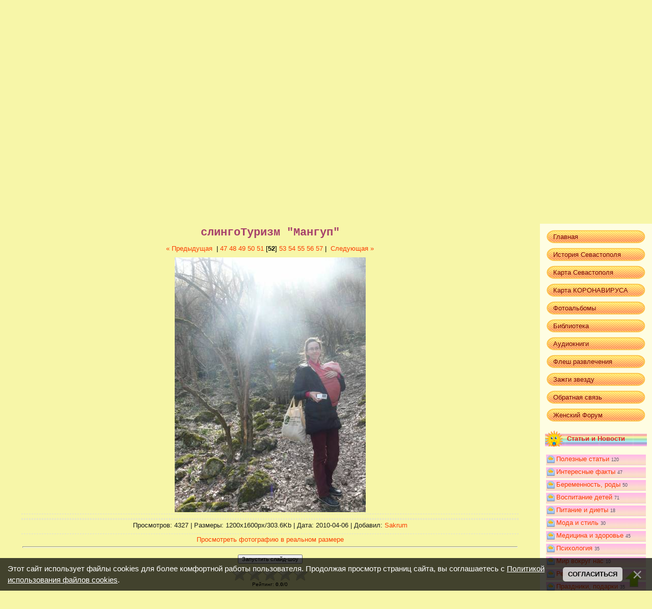

--- FILE ---
content_type: text/html; charset=UTF-8
request_url: https://sevmama.info/photo/slingo_zhizn/slingomamy/fotografija_1/10-0-238
body_size: 17775
content:
<meta http-equiv="content-type" content="text/html; charset=UTF-8">
<title>Слингомамы — слингоТуризм &quot;Мангуп&quot; 238 Фотоальбом — Севастопольские мамочки </title>

<link type="text/css" rel="stylesheet" href="/_st/my.css" />
 


	<link rel="stylesheet" href="/.s/src/base.min.css" />
	<link rel="stylesheet" href="/.s/src/layer1.min.css" />

	<script src="/.s/src/jquery-1.12.4.min.js"></script>
	
	<script src="/.s/src/uwnd.min.js"></script>
	<script src="//s771.ucoz.net/cgi/uutils.fcg?a=uSD&ca=2&ug=999&isp=1&r=0.221753439486665"></script>
	<link rel="stylesheet" href="/.s/src/ulightbox/ulightbox.min.css" />
	<link rel="stylesheet" href="/.s/src/photo.css" />
	<link rel="stylesheet" href="/.s/src/photopage.min.css" />
	<script src="/.s/src/ulightbox/ulightbox.min.js"></script>
	<script src="/.s/src/photopage.min.js"></script>
	<script src="/.s/src/bottomInfo.min.js"></script>
	<script async defer src="https://www.google.com/recaptcha/api.js?onload=reCallback&render=explicit&hl=ru"></script>
	<script>
/* --- UCOZ-JS-DATA --- */
window.uCoz = {"country":"US","site":{"host":"mamo4ka.ucoz.net","id":"emamo4ka","domain":"sevmama.info"},"bottomInfoData":[{"message":230038,"cookieKey":"cPolOk","id":"cookiePolicy","class":"","button":230039}],"module":"photo","language":"ru","uLightboxType":1,"layerType":1,"ssid":"406312102504103322655","sign":{"7253":"Начать слайд-шоу","7254":"Изменить размер","7287":"Перейти на страницу с фотографией.","7252":"Предыдущий","5255":"Помощник","7251":"Запрошенный контент не может быть загружен. Пожалуйста, попробуйте позже.","230039":"Согласиться","5458":"Следующий","3125":"Закрыть","230038":"Этот сайт использует файлы cookies для более комфортной работы пользователя. Продолжая просмотр страниц сайта, вы соглашаетесь с <a href=/index/cookiepolicy target=_blank >Политикой использования файлов cookies</a>."}};
/* --- UCOZ-JS-CODE --- */

		function eRateEntry(select, id, a = 65, mod = 'photo', mark = +select.value, path = '', ajax, soc) {
			if (mod == 'shop') { path = `/${ id }/edit`; ajax = 2; }
			( !!select ? confirm(select.selectedOptions[0].textContent.trim() + '?') : true )
			&& _uPostForm('', { type:'POST', url:'/' + mod + path, data:{ a, id, mark, mod, ajax, ...soc } });
		}

		function updateRateControls(id, newRate) {
			let entryItem = self['entryID' + id] || self['comEnt' + id];
			let rateWrapper = entryItem.querySelector('.u-rate-wrapper');
			if (rateWrapper && newRate) rateWrapper.innerHTML = newRate;
			if (entryItem) entryItem.querySelectorAll('.u-rate-btn').forEach(btn => btn.remove())
		}
function loginPopupForm(params = {}) { new _uWnd('LF', ' ', -250, -100, { closeonesc:1, resize:1 }, { url:'/index/40' + (params.urlParams ? '?'+params.urlParams : '') }) }
function reCallback() {
		$('.g-recaptcha').each(function(index, element) {
			element.setAttribute('rcid', index);
			
		if ($(element).is(':empty') && grecaptcha.render) {
			grecaptcha.render(element, {
				sitekey:element.getAttribute('data-sitekey'),
				theme:element.getAttribute('data-theme'),
				size:element.getAttribute('data-size')
			});
		}
	
		});
	}
	function reReset(reset) {
		reset && grecaptcha.reset(reset.previousElementSibling.getAttribute('rcid'));
		if (!reset) for (rel in ___grecaptcha_cfg.clients) grecaptcha.reset(rel);
	}
/* --- UCOZ-JS-END --- */
</script>

	<style>.UhideBlock{display:none; }</style>
</head>

<body style="background:#F7F6A8; margin:0px; padding:0px;">

<div style="background: repeat-x #FCC34F;">

<!--U1AHEADER1Z--><link rel="apple-touch-icon" sizes="180x180" href="/apple-touch-icon.png">
<link rel="icon" type="image/png" sizes="32x32" href="/favicon-32x32.png">
<link rel="icon" type="image/png" sizes="192x192" href="/android-chrome-192x192.png">
<link rel="icon" type="image/png" sizes="16x16" href="/favicon-16x16.png">
<link rel="manifest" href="/site.webmanifest">
<link rel="mask-icon" href="/safari-pinned-tab.svg" color="#d26612">
<meta name="msapplication-TileColor" content="#603cba">
<meta name="theme-color" content="#ffffff">

<table cellpadding="0" cellspacing="0" border="0" style="background:url('https://sevmama.info/shapka/vesna/NEW/fon_vesna.jpg') repeat-x #FED754;width:100%;height:245;">
<tr>
<td > <img src="https://sevmama.info/shapka/vesna/NEW/shapka_vesna.jpg" alt="" border="0"> </td>

<td align="center" valign="top"> 
<table width="256" height="240" style="background:url('https://sevmama.info/shapka/banner_shapkka.png') no-repeat;" >

<tr>
<td >
<a target="_blank" href="https://vk.com/schastiezdez"><img src="https://sevmama.info/news_foto_all/2023/chastnyj_detskij_sad.jpg" style="margin-bottom: 60px" width="250" border="0" title="Детский центр" alt="Частный детский сад"></a>
</td> 
</tr>
</table>
 
 </td> 

 </tr></table>

<style type="text/css"> 
@import url('https://sevmama.info/uWnd/style.css') all; 

</style><!--/U1AHEADER1Z-->

<table cellpadding="0" cellspacing="0" border="0" width="100%" style="background:url('https://sevmama.info/shapka/47.jpg') repeat-x #f7f6a8;">
<tr><td align="center" valign="top">
<!-- <middle> -->
<table border="0" cellpadding="0" cellspacing="0" width="97%">
<tr>
<td valign="top" style="padding:20px;">
<table border="0" cellpadding="5" cellspacing="0" width="100%"><tr><td style=""><!-- <body> --><a href="https://sevmama.info/" class="button_orange"><!--<s5176>-->Женский сайт<!--</s>--></a> &raquo; <a href="/photo/" class="button_orange"><!--<s5169>-->Фотоальбом<!--</s>--></a> &raquo; <a href="/photo/slingo_zhizn/19" class="button_orange">Слинго-жизнь</a> &raquo; <a href="/photo/slingo_zhizn/slingomamy/10" class="button_orange">Слингомамы</a> 
<hr /><table border="0" cellspacing="1" cellpadding="0" width="100%" class="catsTable"><tr>
					<td style="width:33%" class="catsTd" valign="top" id="cid10">
						<a href="/photo/slingo_zhizn/slingomamy/10" class="catNameActive">Слингомамы</a>  
					</td>
					<td style="width:33%" class="catsTd" valign="top" id="cid20">
						<a href="/photo/slingo_zhizn/slingonedelja_den_pervyj/20" class="catName">Слингонеделя. День первый</a>  
					</td>
					<td style="width:33%" class="catsTd" valign="top" id="cid21">
						<a href="/photo/slingo_zhizn/fotokonkurs_s_poezdki_v_voroncovskij_dvorec_i_v_jaltu/21" class="catName">Фотоконкурс с поездки 10.10.2010</a>  
					</td></tr><tr>
					<td style="width:33%" class="catsTd" valign="top" id="cid22">
						<a href="/photo/slingo_zhizn/slingonedelja_den_tretij/22" class="catName">Слингонеделя. День третий.</a>  
					</td>
					<td style="width:33%" class="catsTd" valign="top" id="cid23">
						<a href="/photo/slingo_zhizn/slingonedelja_den_vtoroj/23" class="catName">Слингонеделя. День второй.</a>  
					</td>
					<td style="width:33%" class="catsTd" valign="top" id="cid24">
						<a href="/photo/slingo_zhizn/slingonedelja_den_chetvertyj_slingokvest/24" class="catName">Слингонеделя. День четвертый- слингоквест.</a>  
					</td></tr><tr>
					<td style="width:33%" class="catsTd" valign="top" id="cid38">
						<a href="/photo/slingo_zhizn/mezhdunarodnaja_nedelja_slingonoshenija_2011/38" class="catName">Международная неделя слингоношения 2011</a>  
					</td></tr></table><hr/>
<a href="" name="to" id="to"></a>
<table border="0" width="100%" cellspacing="1" cellpadding="2">
<tr><td colspan="2" align="center"><div style="padding:1px"><h1 style="font-family:Comic Sans MS,Courier,Verdana;font-size:22px;color:A6416B;">слингоТуризм &quot;Мангуп&quot;</h1></div></td></tr>
<tr><td colspan="2" align="center"><div style="padding:5px"><a class="photoOtherLink" href="https://sevmama.info/photo/slingo_zhizn/slingomamy/fotografija_1/10-0-239"><span id="prevPh">&laquo; Предыдущая</span></a>&nbsp; | <a class="photoOtherLink" href="https://sevmama.info/photo/slingo_zhizn/slingomamy/fotografija_1/10-0-243">47</a>  <a class="photoOtherLink" href="https://sevmama.info/photo/slingo_zhizn/slingomamy/fotografija_1/10-0-242">48</a>  <a class="photoOtherLink" href="https://sevmama.info/photo/slingo_zhizn/slingomamy/fotografija_1/10-0-241">49</a>  <a class="photoOtherLink" href="https://sevmama.info/photo/slingo_zhizn/slingomamy/fotografija_1/10-0-240">50</a>  <a class="photoOtherLink" href="https://sevmama.info/photo/slingo_zhizn/slingomamy/fotografija_1/10-0-239">51</a>  [<b>52</b>]  <a class="photoOtherLink" href="https://sevmama.info/photo/slingo_zhizn/slingomamy/fotografija_1/10-0-236">53</a>  <a class="photoOtherLink" href="https://sevmama.info/photo/slingo_zhizn/slingomamy/fotografija_1/10-0-233">54</a>  <a class="photoOtherLink" href="https://sevmama.info/photo/slingo_zhizn/slingomamy/fotografija_1/10-0-231">55</a>  <a class="photoOtherLink" href="https://sevmama.info/photo/slingo_zhizn/slingomamy/fotografija_1/10-0-230">56</a>  <a class="photoOtherLink" href="https://sevmama.info/photo/slingo_zhizn/slingomamy/fotografija_1/10-0-229">57</a> |&nbsp; <a class="photoOtherLink" href="https://sevmama.info/photo/slingo_zhizn/slingomamy/fotografija_1/10-0-236"><span id="nextPh">Следующая &raquo;</span></a></div></td></tr>
<tr><td colspan="2" align="center"><a id="photoA" href="javascript://" title="слингоТуризм &quot;Мангуп&quot;" ><img src="/_ph/10/2/488802570.jpg?1768970844" alt="слингоТуризм &quot;Мангуп&quot;- Слингомамы" /></a></td></tr>
<tr><td colspan="2" align="center" class="eDetailsPHOTO_DESCR" style="text-align:center;"></td></tr>
<tr><td colspan="2" class="eDetails" style="text-align:center;"><!--<s3177>-->Просмотров<!--</s>-->: 4327 | <!--<s5162>-->Размеры<!--</s>-->: 1200x1600px/303.6Kb | <!--<s3165>-->Дата<!--</s>-->: 2010-04-06

 | <!--<s3178>-->Добавил<!--</s>-->: <a href="javascript:;" rel="nofollow" onclick="window.open('/index/8-3', 'up3', 'scrollbars=1,top=0,left=0,resizable=1,width=700,height=375'); return false;">Sakrum</a>
<div style="padding-top:4px;"></div></td></tr>
<tr><td align="center" colspan="2"><a href="/photo/10-0-238-3?1768970844" target="_blank"><!--<s5227>-->Просмотреть фотографию в реальном размере<!--</s>--></a><hr /></td></tr>

<table border="0" cellspacing="1" cellpadding="2" align="center"><tbody>
<tr><td align="center"><div id="slideshowBlock7"><input type="button" value="Запустить слайд-шоу" onclick="this.disabled=true;_uPostForm('',{url:'/photo/10-0-0-21'});"/></div></td></tr>
<tr><td align="center">
		<style type="text/css">
			.u-star-rating-30 { list-style:none; margin:0px; padding:0px; width:150px; height:30px; position:relative; background: url('/.s/img/stars/3/30.png') top left repeat-x }
			.u-star-rating-30 li{ padding:0px; margin:0px; float:left }
			.u-star-rating-30 li a { display:block;width:30px;height: 30px;line-height:30px;text-decoration:none;text-indent:-9000px;z-index:20;position:absolute;padding: 0px;overflow:hidden }
			.u-star-rating-30 li a:hover { background: url('/.s/img/stars/3/30.png') left center;z-index:2;left:0px;border:none }
			.u-star-rating-30 a.u-one-star { left:0px }
			.u-star-rating-30 a.u-one-star:hover { width:30px }
			.u-star-rating-30 a.u-two-stars { left:30px }
			.u-star-rating-30 a.u-two-stars:hover { width:60px }
			.u-star-rating-30 a.u-three-stars { left:60px }
			.u-star-rating-30 a.u-three-stars:hover { width:90px }
			.u-star-rating-30 a.u-four-stars { left:90px }
			.u-star-rating-30 a.u-four-stars:hover { width:120px }
			.u-star-rating-30 a.u-five-stars { left:120px }
			.u-star-rating-30 a.u-five-stars:hover { width:150px }
			.u-star-rating-30 li.u-current-rating { top:0 !important; left:0 !important;margin:0 !important;padding:0 !important;outline:none;background: url('/.s/img/stars/3/30.png') left bottom;position: absolute;height:30px !important;line-height:30px !important;display:block;text-indent:-9000px;z-index:1 }
		</style><script>
			var usrarids = {};
			function ustarrating(id, mark) {
				if (!usrarids[id]) {
					usrarids[id] = 1;
					$(".u-star-li-"+id).hide();
					_uPostForm('', { type:'POST', url:`/photo`, data:{ a:65, id, mark, mod:'photo', ajax:'2' } })
				}
			}
		</script><ul id="uStarRating238" class="uStarRating238 u-star-rating-30" title="Рейтинг: 0.0/0">
			<li id="uCurStarRating238" class="u-current-rating uCurStarRating238" style="width:0%;"></li></ul><div style="font-size:10px"><!--<s3119>-->Рейтинг<!--</s>-->: <b><span id="entRating238">0.0</span></b>/<span id="entRated238">0</span></div></td></tr></tbody></table>

<tr><td colspan="2" height="10"><hr /></td></tr><tr><td colspan="2" align="center"><style type="text/css">
		#phtOtherThumbs {margin-bottom: 10px;}
		#phtOtherThumbs td {font-size: 0;}
		#oldPhotos {position: relative;overflow: hidden;}
		#leftSwch {display:block;width:22px;height:46px;background: transparent url('/.s/img/photopage/photo-arrows.png') no-repeat;}
		#rightSwch {display:block;width:22px;height:46px;background: transparent url('/.s/img/photopage/photo-arrows.png') no-repeat -22px 0;}
		#leftSwch:hover, #rightSwch:hover {opacity: .8;filter: alpha(opacity=80);}
		#phtOtherThumbs img {vertical-align: middle;}
		.photoActiveA img {}
		.otherPhotoA img {opacity: 0.5; filter: alpha(opacity=50);-webkit-transition: opacity .2s .1s ease;transition: opacity .2s .1s ease;}
		.otherPhotoA:hover img {opacity: 1; filter: alpha(opacity=100);}
		#phtOtherThumbs .ph-wrap {display: inline-block;vertical-align: middle;background: url(/.s/img/photopage/opacity02.png);}
		.animate-wrap {position: relative;left: 0;}
		.animate-wrap .ph-wrap {margin: 0 3px;}
		#phtOtherThumbs .ph-wrap, #phtOtherThumbs .ph-tc {/*width: 170px;height: 136px;*/width: auto;}
		.animate-wrap a {display: inline-block;width:  25.0%;*width: 25.0%;*zoom: 1;position: relative;}
		#phtOtherThumbs .ph-wrap {background: none;display: block;}
		.animate-wrap img {width: 100%;}
	</style>

	<script>
	$(function( ) {
		if ( typeof($('#leftSwch').attr('onclick')) === 'function' ) {
			$('#leftSwch').click($('#leftSwch').attr('onclick'));
			$('#rightSwch').click($('#rightSwch').attr('onclick'));
		} else {
			$('#leftSwch').click(new Function($('#leftSwch').attr('onclick')));
			$('#rightSwch').click(new Function($('#rightSwch').attr('onclick')));
		}
		$('#leftSwch').removeAttr('onclick');
		$('#rightSwch').removeAttr('onclick');
	});

	function doPhtSwitch(n,f,p,d ) {
		if ( !f){f=0;}
		$('#leftSwch').off('click');
		$('#rightSwch').off('click');
		var url = '/photo/10-0-0-10-'+n+'-'+f+'-'+p;
		$.ajax({
			url: url,
			dataType: 'xml',
			success: function( response ) {
				try {
					var photosList = [];
					photosList['images'] = [];
					$($('cmd', response).eq(0).text()).find('a').each(function( ) {
						if ( $(this).hasClass('leftSwitcher') ) {
							photosList['left'] = $(this).attr('onclick');
						} else if ( $(this).hasClass('rightSwitcher') ) {
							photosList['right'] = $(this).attr('onclick');
						} else {photosList['images'].push(this);}
					});
					photosListCallback.call(photosList, photosList, d);
				} catch(exception ) {
					throw new TypeError( "getPhotosList: server response does not seems to be a valid uCoz XML-RPC code: " . response );
				}
			}
		});
	}

	function photosListCallback(photosList, direction ) {
		var dirSign;
		var imgWrapper = $('#oldPhotos'); // CHANGE this if structure of nearest images changes!
		var width = imgWrapper.width();
		imgWrapper.width(width);
		imgWrapper = imgWrapper.find(' > span');
		newImg = $('<span/>', {
			id: 'newImgs'
		});
		$.each(photosList['images'], function( ) {
			newImg.append(this);
		});
		if ( direction == 'right' ) {
			dirSign = '-';
			imgWrapper.append(newImg);
		} else {
			dirSign = '+';
			imgWrapper.prepend(newImg).css('left', '-' + width + 'px');
		}
		newImg.find('a').eq(0).unwrap();
		imgWrapper.animate({left: dirSign + '=' + width + 'px'}, 400, function( ) {
			var oldDelete = imgWrapper.find('a');
			if ( direction == 'right') {oldDelete = oldDelete.slice(0, 4);}
			else {oldDelete = oldDelete.slice(-4);}
			oldDelete.remove();
			imgWrapper.css('left', 0);
			try {
				if ( typeof(photosList['left']) === 'function' ) {
					$('#leftSwch').click(photosList['left']);
					$('#rightSwch').click(photosList['right']);
				} else {
					$('#leftSwch').click(new Function(photosList['left']));
					$('#rightSwch').click(new Function(photosList['right']));
				}
			} catch(exception ) {
				if ( console && console.log ) console.log('Something went wrong: ', exception);
			}
		});
	}
	</script>
	<div id="phtOtherThumbs" class="phtThumbs"><table border="0" cellpadding="0" cellspacing="0"><tr><td><a id="leftSwch" class="leftSwitcher" href="javascript:;" rel="nofollow" onclick="doPhtSwitch('50','1','238', 'left');"></a></td><td align="center" style="white-space: nowrap;"><div id="oldPhotos"><span class="animate-wrap"><a class="otherPhotoA" href="https://sevmama.info/photo/slingo_zhizn/slingomamy/fotografija_1/10-0-239"><span class="ph-wrap"><span class="ph-tc"><img   border="0"  class="otherPhoto" src="/_ph/10/1/114950119.jpg?1768970844" /></span></span></a> <a class="photoActiveA" href="https://sevmama.info/photo/slingo_zhizn/slingomamy/fotografija_1/10-0-238"><span class="ph-wrap"><span class="ph-tc"><img   border="0"  class="photoActive" src="/_ph/10/1/488802570.jpg?1768970844" /></span></span></a> <a class="otherPhotoA" href="https://sevmama.info/photo/slingo_zhizn/slingomamy/fotografija_1/10-0-236"><span class="ph-wrap"><span class="ph-tc"><img   border="0"  class="otherPhoto" src="/_ph/10/1/183236028.jpg?1768970844" /></span></span></a> <a class="otherPhotoA" href="https://sevmama.info/photo/slingo_zhizn/slingomamy/fotografija_1/10-0-233"><span class="ph-wrap"><span class="ph-tc"><img   border="0"  class="otherPhoto" src="/_ph/10/1/615947900.jpg?1768970844" /></span></span></a> </span></div></td><td><a href="javascript:;" rel="nofollow" id="rightSwch" class="rightSwitcher" onclick="doPhtSwitch('53','2','238', 'right');"></a></td></tr></table></div></td></tr>
</table><hr />



<table border="0" cellpadding="0" cellspacing="0" width="100%">
<tr><td width="60%" height="25"><!--<s5183>-->Всего комментариев<!--</s>-->: <b>0</b></td><td align="right" height="25">
</td></tr>
<tr><td colspan="2">

<div align="center" style="padding: 10px;">
 <!-- 728*90 Admitad start -->
<script type='text/javascript'>(function() {
 /* Optional settings (these lines can be removed): */ 
 subID = ""; // - local banner key;
 injectTo = ""; // - #id of html element (ex., "top-banner").
 /* End settings block */ 

if(injectTo=="")injectTo="admitad_shuffle"+subID+Math.round(Math.random()*100000000);
if(subID=='')subid_block=''; else subid_block='subid/'+subID+'/';
document.write('<div id="'+injectTo+'"></div>');
var s = document.createElement('script');
s.type = 'text/javascript'; s.async = true;
s.src = '//ad.admitad.com/shuffle/368c11839e/'+subid_block+'?inject_to='+injectTo;
var x = document.getElementsByTagName('script')[0];
x.parentNode.insertBefore(s, x);
})();</script>
<!-- 728*90 Admitad end -->
</div>
 
<script>
				function spages(p, link) {
					!!link && location.assign(atob(link));
				}
			</script>
			<div id="comments"></div>
			<div id="newEntryT"></div>
			<div id="allEntries"></div>
			<div id="newEntryB"></div><script>
			
		Object.assign(uCoz.spam ??= {}, {
			config : {
				scopeID  : 0,
				idPrefix : 'comEnt',
			},
			sign : {
				spam            : 'Спам',
				notSpam         : 'Не спам',
				hidden          : 'Спам-сообщение скрыто.',
				shown           : 'Спам-сообщение показано.',
				show            : 'Показать',
				hide            : 'Скрыть',
				admSpam         : 'Разрешить жалобы',
				admSpamTitle    : 'Разрешить пользователям сайта помечать это сообщение как спам',
				admNotSpam      : 'Это не спам',
				admNotSpamTitle : 'Пометить как не-спам, запретить пользователям жаловаться на это сообщение',
			},
		})
		
		uCoz.spam.moderPanelNotSpamClick = function(elem) {
			var waitImg = $('<img align="absmiddle" src="/.s/img/fr/EmnAjax.gif">');
			var elem = $(elem);
			elem.find('img').hide();
			elem.append(waitImg);
			var messageID = elem.attr('data-message-id');
			var notSpam   = elem.attr('data-not-spam') ? 0 : 1; // invert - 'data-not-spam' should contain CURRENT 'notspam' status!

			$.post('/index/', {
				a          : 101,
				scope_id   : uCoz.spam.config.scopeID,
				message_id : messageID,
				not_spam   : notSpam
			}).then(function(response) {
				waitImg.remove();
				elem.find('img').show();
				if (response.error) {
					alert(response.error);
					return;
				}
				if (response.status == 'admin_message_not_spam') {
					elem.attr('data-not-spam', true).find('img').attr('src', '/.s/img/spamfilter/notspam-active.gif');
					$('#del-as-spam-' + messageID).hide();
				} else {
					elem.removeAttr('data-not-spam').find('img').attr('src', '/.s/img/spamfilter/notspam.gif');
					$('#del-as-spam-' + messageID).show();
				}
				//console.log(response);
			});

			return false;
		};

		uCoz.spam.report = function(scopeID, messageID, notSpam, callback, context) {
			return $.post('/index/', {
				a: 101,
				scope_id   : scopeID,
				message_id : messageID,
				not_spam   : notSpam
			}).then(function(response) {
				if (callback) {
					callback.call(context || window, response, context);
				} else {
					window.console && console.log && console.log('uCoz.spam.report: message #' + messageID, response);
				}
			});
		};

		uCoz.spam.reportDOM = function(event) {
			if (event.preventDefault ) event.preventDefault();
			var elem      = $(this);
			if (elem.hasClass('spam-report-working') ) return false;
			var scopeID   = uCoz.spam.config.scopeID;
			var messageID = elem.attr('data-message-id');
			var notSpam   = elem.attr('data-not-spam');
			var target    = elem.parents('.report-spam-target').eq(0);
			var height    = target.outerHeight(true);
			var margin    = target.css('margin-left');
			elem.html('<img src="/.s/img/wd/1/ajaxs.gif">').addClass('report-spam-working');

			uCoz.spam.report(scopeID, messageID, notSpam, function(response, context) {
				context.elem.text('').removeClass('report-spam-working');
				window.console && console.log && console.log(response); // DEBUG
				response.warning && window.console && console.warn && console.warn( 'uCoz.spam.report: warning: ' + response.warning, response );
				if (response.warning && !response.status) {
					// non-critical warnings, may occur if user reloads cached page:
					if (response.warning == 'already_reported' ) response.status = 'message_spam';
					if (response.warning == 'not_reported'     ) response.status = 'message_not_spam';
				}
				if (response.error) {
					context.target.html('<div style="height: ' + context.height + 'px; line-height: ' + context.height + 'px; color: red; font-weight: bold; text-align: center;">' + response.error + '</div>');
				} else if (response.status) {
					if (response.status == 'message_spam') {
						context.elem.text(uCoz.spam.sign.notSpam).attr('data-not-spam', '1');
						var toggle = $('#report-spam-toggle-wrapper-' + response.message_id);
						if (toggle.length) {
							toggle.find('.report-spam-toggle-text').text(uCoz.spam.sign.hidden);
							toggle.find('.report-spam-toggle-button').text(uCoz.spam.sign.show);
						} else {
							toggle = $('<div id="report-spam-toggle-wrapper-' + response.message_id + '" class="report-spam-toggle-wrapper" style="' + (context.margin ? 'margin-left: ' + context.margin : '') + '"><span class="report-spam-toggle-text">' + uCoz.spam.sign.hidden + '</span> <a class="report-spam-toggle-button" data-target="#' + uCoz.spam.config.idPrefix + response.message_id + '" href="javascript:;">' + uCoz.spam.sign.show + '</a></div>').hide().insertBefore(context.target);
							uCoz.spam.handleDOM(toggle);
						}
						context.target.addClass('report-spam-hidden').fadeOut('fast', function() {
							toggle.fadeIn('fast');
						});
					} else if (response.status == 'message_not_spam') {
						context.elem.text(uCoz.spam.sign.spam).attr('data-not-spam', '0');
						$('#report-spam-toggle-wrapper-' + response.message_id).fadeOut('fast');
						$('#' + uCoz.spam.config.idPrefix + response.message_id).removeClass('report-spam-hidden').show();
					} else if (response.status == 'admin_message_not_spam') {
						elem.text(uCoz.spam.sign.admSpam).attr('title', uCoz.spam.sign.admSpamTitle).attr('data-not-spam', '0');
					} else if (response.status == 'admin_message_spam') {
						elem.text(uCoz.spam.sign.admNotSpam).attr('title', uCoz.spam.sign.admNotSpamTitle).attr('data-not-spam', '1');
					} else {
						alert('uCoz.spam.report: unknown status: ' + response.status);
					}
				} else {
					context.target.remove(); // no status returned by the server - remove message (from DOM).
				}
			}, { elem: elem, target: target, height: height, margin: margin });

			return false;
		};

		uCoz.spam.handleDOM = function(within) {
			within = $(within || 'body');
			within.find('.report-spam-wrap').each(function() {
				var elem = $(this);
				elem.parent().prepend(elem);
			});
			within.find('.report-spam-toggle-button').not('.report-spam-handled').click(function(event) {
				if (event.preventDefault ) event.preventDefault();
				var elem    = $(this);
				var wrapper = elem.parents('.report-spam-toggle-wrapper');
				var text    = wrapper.find('.report-spam-toggle-text');
				var target  = elem.attr('data-target');
				target      = $(target);
				target.slideToggle('fast', function() {
					if (target.is(':visible')) {
						wrapper.addClass('report-spam-toggle-shown');
						text.text(uCoz.spam.sign.shown);
						elem.text(uCoz.spam.sign.hide);
					} else {
						wrapper.removeClass('report-spam-toggle-shown');
						text.text(uCoz.spam.sign.hidden);
						elem.text(uCoz.spam.sign.show);
					}
				});
				return false;
			}).addClass('report-spam-handled');
			within.find('.report-spam-remove').not('.report-spam-handled').click(function(event) {
				if (event.preventDefault ) event.preventDefault();
				var messageID = $(this).attr('data-message-id');
				del_item(messageID, 1);
				return false;
			}).addClass('report-spam-handled');
			within.find('.report-spam-btn').not('.report-spam-handled').click(uCoz.spam.reportDOM).addClass('report-spam-handled');
			window.console && console.log && console.log('uCoz.spam.handleDOM: done.');
			try { if (uCoz.manageCommentControls) { uCoz.manageCommentControls() } } catch(e) { window.console && console.log && console.log('manageCommentControls: fail.'); }

			return this;
		};
	
			uCoz.spam.handleDOM();
		</script></td></tr>
<tr><td colspan="2" align="center"></td></tr>
<tr><td colspan="2" height="10"></td></tr>
</table>



<div align="center" class="commReg"><!--<s5237>-->Добавлять комментарии могут только зарегистрированные пользователи.<!--</s>--><br />[ <a href="/index/3"><!--<s3089>-->Регистрация<!--</s>--></a> | <a href="javascript:;" rel="nofollow" onclick="loginPopupForm(); return false;"><!--<s3087>-->Вход<!--</s>--></a> ]</div>

<!-- </body> --></td></tr></table></td>
 
<script>
var nextUrl=$('#nextPh').parent().attr('href');
if(nextUrl) window.location.href ='#to';
$('#photoA').attr('href',nextUrl);
</script> 
 
<td valign="top" align="center" style="width:200px;background:url('/.s/t/958/4.gif') repeat-x #FEFDE2;padding:10px;">
<!--U1CLEFTER1Z--><!-- <block5> -->

<div class="box"><h3><!-- <bt> --><!--<s5158>-->Форма входа<!--</s>--><!-- </bt> --></h3><div class="boxContent"><!-- <bc> -->
		<script>
		sendFrm549847 = function( form, data = {} ) {
			var o   = $('#frmLg549847')[0];
			var pos = _uGetOffset(o);
			var o2  = $('#blk549847')[0];
			document.body.insertBefore(o2, document.body.firstChild);
			$(o2).css({top:(pos['top'])+'px',left:(pos['left'])+'px',width:o.offsetWidth+'px',height:o.offsetHeight+'px',display:''}).html('<div align="left" style="padding:5px;"><div class="myWinLoad"></div></div>');
			_uPostForm(form, { type:'POST', url:'/index/sub/', data, error:function() {
				$('#blk549847').html('<div align="" style="padding:10px;"><div class="myWinLoadSF" title="Невозможно выполнить запрос, попробуйте позже"></div></div>');
				_uWnd.alert('<div class="myWinError">Невозможно выполнить запрос, попробуйте позже</div>', '', {w:250, h:90, tm:3000, pad:'15px'} );
				setTimeout("$('#blk549847').css('display', 'none');", '1500');
			}});
			return false
		}
		
		</script>

		<div id="blk549847" style="border:1px solid #CCCCCC;position:absolute;z-index:82;background:url('/.s/img/fr/g.gif');display:none;"></div>

		<form id="frmLg549847" class="login-form local-auth" action="/index/sub/" method="post" onsubmit="return sendFrm549847(this)" data-submitter="sendFrm549847">
			
<table border="0" cellspacing="1" cellpadding="0" width="100%">

<tr><td width="20%" nowrap="nowrap">Логин:</td><td><input class="loginField" type="text" name="user" value="" size="20" style="width:100%;" maxlength="50"/></td></tr>
<tr><td>Пароль:</td><td><input class="loginField" type="password" name="password" size="20" style="width:100%" maxlength="15"/></td></tr>
</table>
<table border="0" cellspacing="1" cellpadding="0" width="100%">
<tr><td nowrap><input id="rementry" type="checkbox" name="rem" value="1" checked="checked"/><label for="rementry">запомнить</label> </td><td align="right" valign="top"><input class="loginButton" name="sbm" type="submit" value="Вход"/></td></tr>
<tr><td colspan="2"><div style="font-size:9pt;text-align:center;"><a href="javascript:;" rel="nofollow" onclick="new _uWnd('Prm','Напоминание пароля',300,130,{ closeonesc:1 },{url:'/index/5'});return false;">Забыл пароль</a> | <a href="/index/3">Регистрация</a></div></td></tr>
<tr><td colspan="2"><div style="font-size:9pt;text-align:center;"><a href="#" onclick="$.fancybox('#Password_recovery');return false;">Восстановить по email</a></div></td></tr>
</table>

			<input type="hidden" name="a"    value="2" />
			<input type="hidden" name="ajax" value="1" />
			<input type="hidden" name="rnd"  value="847" />
			
			
		</form><!-- </bc> --></div></div>


<!-- </block5> -->

<!-- <sblock_menu> -->
<div class="box"><h3><!-- <bt> --><!--<s>-->Меню сайта<!--</s>--><!-- </bt> --></h3><!-- <bc> -->
<div class="part2" align="left">
<a href="https://sevmama.info/">Главная</a>
<a href="https://sevmama.info/index/istoriya_sevastopolya/0-2">История Севастополя</a>
<a href="https://sevmama.info/index/karta_sevastopolya/0-4">Карта Севастополя</a>
 <a href="https://sevmama.info/index/onlajn_karta_zabolevaemosti_koronavirusa_i_sobljudenija_rezhima_samoizoljacii_v_rossii_i_mire/0-13">Карта КОРОНАВИРУСА</a>
<a href="https://sevmama.info/photo">Фотоальбомы</a>
<a href="https://sevmama.info/load/biblioteka/2">Библиотека</a>
<a href="https://sevmama.info/load/audioknigi/6">Аудиокниги</a>
<a href="https://sevmama.info/load/razvivajushhie_flesh_raskraski_dlja_detej/10">Флеш развлечения</a>
<a href="https://sevmama.info/gb">Зажги звезду</a>
<a href="https://sevmama.info/index/0-3">Обратная связь</a>
<a href="https://sevmama.info/forum/">Женский Форум</a>

</div><!-- </bc> --></div>


<!-- </sblock_menu> -->

<!-- <block1> -->

<div class="box"><h3><!-- <bt> --><!--<s5351>-->Статьи и Новости<!--</s>--><!-- </bt> --></h3><div class="boxContent"><!-- <bc> --><table align="center" border="0" cellspacing="0" cellpadding="0" width="100%" class="catsTableI"><tr><td style="width:100%" class="catsTdI" id="cid4" valign="top"><table style="width: 100%;"> <tr> <td height="20" style="background-image: url('https://sevmama.info/scripts/001.jpg');"><img style="margin: 1pt 3px 2pt 1px;" alt="" src="https://sevmama.info/scripts/informer.png" height="15" align="left">  <a href="/news/poleznye_stati/1-0-4">Полезные статьи</a>  <span class="catNumData">120</span></tr></table></div></td></tr><tr><td style="width:100%" class="catsTdI" id="cid2" valign="top"><table style="width: 100%;"> <tr> <td height="20" style="background-image: url('https://sevmama.info/scripts/001.jpg');"><img style="margin: 1pt 3px 2pt 1px;" alt="" src="https://sevmama.info/scripts/informer.png" height="15" align="left">  <a href="/news/polezno_znat/1-0-2">Интересные факты</a>  <span class="catNumData">47</span></tr></table></div></td></tr><tr><td style="width:100%" class="catsTdI" id="cid11" valign="top"><table style="width: 100%;"> <tr> <td height="20" style="background-image: url('https://sevmama.info/scripts/001.jpg');"><img style="margin: 1pt 3px 2pt 1px;" alt="" src="https://sevmama.info/scripts/informer.png" height="15" align="left">  <a href="/news/beremennost_i_rody/1-0-11">Беременность, роды</a>  <span class="catNumData">50</span></tr></table></div></td></tr><tr><td style="width:100%" class="catsTdI" id="cid9" valign="top"><table style="width: 100%;"> <tr> <td height="20" style="background-image: url('https://sevmama.info/scripts/001.jpg');"><img style="margin: 1pt 3px 2pt 1px;" alt="" src="https://sevmama.info/scripts/informer.png" height="15" align="left">  <a href="/news/vospitanie_detej/1-0-9">Воспитание детей</a>  <span class="catNumData">71</span></tr></table></div></td></tr><tr><td style="width:100%" class="catsTdI" id="cid10" valign="top"><table style="width: 100%;"> <tr> <td height="20" style="background-image: url('https://sevmama.info/scripts/001.jpg');"><img style="margin: 1pt 3px 2pt 1px;" alt="" src="https://sevmama.info/scripts/informer.png" height="15" align="left">  <a href="/news/pitanie_i_diety/1-0-10">Питание и диеты</a>  <span class="catNumData">18</span></tr></table></div></td></tr><tr><td style="width:100%" class="catsTdI" id="cid15" valign="top"><table style="width: 100%;"> <tr> <td height="20" style="background-image: url('https://sevmama.info/scripts/001.jpg');"><img style="margin: 1pt 3px 2pt 1px;" alt="" src="https://sevmama.info/scripts/informer.png" height="15" align="left">  <a href="/news/moda_i_stil/1-0-15">Мода и стиль</a>  <span class="catNumData">30</span></tr></table></div></td></tr><tr><td style="width:100%" class="catsTdI" id="cid6" valign="top"><table style="width: 100%;"> <tr> <td height="20" style="background-image: url('https://sevmama.info/scripts/001.jpg');"><img style="margin: 1pt 3px 2pt 1px;" alt="" src="https://sevmama.info/scripts/informer.png" height="15" align="left">  <a href="/news/krasota_i_zdorove/1-0-6">Медицина и здоровье</a>  <span class="catNumData">45</span></tr></table></div></td></tr><tr><td style="width:100%" class="catsTdI" id="cid7" valign="top"><table style="width: 100%;"> <tr> <td height="20" style="background-image: url('https://sevmama.info/scripts/001.jpg');"><img style="margin: 1pt 3px 2pt 1px;" alt="" src="https://sevmama.info/scripts/informer.png" height="15" align="left">  <a href="/news/psikhologija/1-0-7">Психология</a>  <span class="catNumData">35</span></tr></table></div></td></tr><tr><td style="width:100%" class="catsTdI" id="cid13" valign="top"><table style="width: 100%;"> <tr> <td height="20" style="background-image: url('https://sevmama.info/scripts/001.jpg');"><img style="margin: 1pt 3px 2pt 1px;" alt="" src="https://sevmama.info/scripts/informer.png" height="15" align="left">  <a href="/news/mir_vokrug_nas/1-0-13">Мир вокруг нас</a>  <span class="catNumData">10</span></tr></table></div></td></tr><tr><td style="width:100%" class="catsTdI" id="cid14" valign="top"><table style="width: 100%;"> <tr> <td height="20" style="background-image: url('https://sevmama.info/scripts/001.jpg');"><img style="margin: 1pt 3px 2pt 1px;" alt="" src="https://sevmama.info/scripts/informer.png" height="15" align="left">  <a href="/news/svjatye_mesta_ukrainy/1-0-14">Религия</a>  <span class="catNumData">5</span></tr></table></div></td></tr><tr><td style="width:100%" class="catsTdI" id="cid3" valign="top"><table style="width: 100%;"> <tr> <td height="20" style="background-image: url('https://sevmama.info/scripts/001.jpg');"><img style="margin: 1pt 3px 2pt 1px;" alt="" src="https://sevmama.info/scripts/informer.png" height="15" align="left">  <a href="/news/pozdravlenija/1-0-3">Праздники, подарки</a>  <span class="catNumData">35</span></tr></table></div></td></tr><tr><td style="width:100%" class="catsTdI" id="cid5" valign="top"><table style="width: 100%;"> <tr> <td height="20" style="background-image: url('https://sevmama.info/scripts/001.jpg');"><img style="margin: 1pt 3px 2pt 1px;" alt="" src="https://sevmama.info/scripts/informer.png" height="15" align="left">  <a href="/news/blagotvoritelnost/1-0-5">Благотворительность</a>  <span class="catNumData">7</span></tr></table></div></td></tr><tr><td style="width:100%" class="catsTdI" id="cid12" valign="top"><table style="width: 100%;"> <tr> <td height="20" style="background-image: url('https://sevmama.info/scripts/001.jpg');"><img style="margin: 1pt 3px 2pt 1px;" alt="" src="https://sevmama.info/scripts/informer.png" height="15" align="left">  <a href="/news/detskij_goroskop/1-0-12">Детский гороскоп</a>  <span class="catNumData">18</span></tr></table></div></td></tr><tr><td style="width:100%" class="catsTdI" id="cid1" valign="top"><table style="width: 100%;"> <tr> <td height="20" style="background-image: url('https://sevmama.info/scripts/001.jpg');"><img style="margin: 1pt 3px 2pt 1px;" alt="" src="https://sevmama.info/scripts/informer.png" height="15" align="left">  <a href="/news/gorodskie_novosti/1-0-1">Новости Севастополя</a>  <span class="catNumData">181</span></tr></table></div></td></tr></table><!-- </bc> --></div></div>

<!-- </block1> -->
 
<!-- <profile> -->

<!-- </profile> -->

<!-- <Реклама> -->
<div class="box" style="width:200px" ><h3><!-- <bt> --><!--<s>-->Реклама<!--</s>--><!-- </bt> --></h3>
<center>
<a target="_blank" href="https://sevmama.info/index/razmeshhenie_reklamy/0-10"><img style="margin: 5px 0px 5px 0px ;" src="https://sevmama.info/reklama/Mesta/mesto_site.jpg" align="bottom" border="0" title="Рекламное место свободно" alt="Здесь может быть ваша реклама"></a>
</center>
<!-- </Реклама> -->
 
<!-- <block2> -->
 <div class="box"><h3><!-- <bt> --><!--<s3199>-->Горячие темы<!--</s>--><!-- </bt> --></h3><div class="boxContent"><!-- <bc> --><table border="0" cellpadding="0" cellspacing="0" width="100%" class="infTable"><tr></td></tr><tr><td class="infTitle" colspan="2"><img border="0" src="https://sevmama.info/raznoe/thread_hot.gif" alt=""> <a href="//sevmama.info/forum/22-1376-0-17">Массаж деткам</a> </tr></table><hr><table border="0" cellpadding="0" cellspacing="0" width="100%" class="infTable"><tr></td></tr><tr><td class="infTitle" colspan="2"><img border="0" src="https://sevmama.info/raznoe/thread_hot.gif" alt=""> <a href="//sevmama.info/forum/89-35960-0-17">Болит правое плечо</a> </tr></table><hr><table border="0" cellpadding="0" cellspacing="0" width="100%" class="infTable"><tr></td></tr><tr><td class="infTitle" colspan="2"><img border="0" src="https://sevmama.info/raznoe/thread_hot.gif" alt=""> <a href="//sevmama.info/forum/42-6449-0-17">Альтернатива Алиэксп...</a> </tr></table><hr><table border="0" cellpadding="0" cellspacing="0" width="100%" class="infTable"><tr></td></tr><tr><td class="infTitle" colspan="2"><img border="0" src="https://sevmama.info/raznoe/thread_hot.gif" alt=""> <a href="//sevmama.info/forum/19-5455-0-17">Заказы из Икеа на вы...</a> </tr></table><hr><table border="0" cellpadding="0" cellspacing="0" width="100%" class="infTable"><tr></td></tr><tr><td class="infTitle" colspan="2"><img border="0" src="https://sevmama.info/raznoe/thread_hot.gif" alt=""> <a href="//sevmama.info/forum/19-5494-0-17">СП игрушки по низким...</a> </tr></table><hr><table border="0" cellpadding="0" cellspacing="0" width="100%" class="infTable"><tr></td></tr><tr><td class="infTitle" colspan="2"><img border="0" src="https://sevmama.info/raznoe/thread_hot.gif" alt=""> <a href="//sevmama.info/forum/27-35913-0-17">Всероссийский единый...</a> </tr></table><hr><table border="0" cellpadding="0" cellspacing="0" width="100%" class="infTable"><tr></td></tr><tr><td class="infTitle" colspan="2"><img border="0" src="https://sevmama.info/raznoe/thread_hot.gif" alt=""> <a href="//sevmama.info/forum/27-35909-0-17">ЕЖЕМЕСЯЧНАЯ ВЫПЛАТА ...</a> </tr></table><hr><table border="0" cellpadding="0" cellspacing="0" width="100%" class="infTable"><tr></td></tr><tr><td class="infTitle" colspan="2"><img border="0" src="https://sevmama.info/raznoe/thread_hot.gif" alt=""> <a href="//sevmama.info/forum/27-35573-0-17">Очень нужна помощь ю...</a> </tr></table><hr><table border="0" cellpadding="0" cellspacing="0" width="100%" class="infTable"><tr></td></tr><tr><td class="infTitle" colspan="2"><img border="0" src="https://sevmama.info/raznoe/thread_hot.gif" alt=""> <a href="//sevmama.info/forum/27-480-0-17">Алименты</a> </tr></table><hr><table border="0" cellpadding="0" cellspacing="0" width="100%" class="infTable"><tr></td></tr><tr><td class="infTitle" colspan="2"><img border="0" src="https://sevmama.info/raznoe/thread_hot.gif" alt=""> <a href="//sevmama.info/forum/72-4228-0-17">Косметика из Кореи. ...</a> </tr></table><hr><!-- </bc> --></div></div>
<!-- </block2> -->

<!-- <block3> -->

<div class="box"><h3><!-- <bt> --><!--<s5207>-->Наш опрос<!--</s>--><!-- </bt> --></h3><div class="boxContent"><!-- <bc> --><script>function pollnow952(){document.getElementById('PlBtn952').disabled=true;_uPostForm('pollform952',{url:'/poll/',type:'POST'});}function polll952(id,i){_uPostForm('',{url:'/poll/'+id+'-1-'+i+'-952',type:'GET'});}</script><div id="pollBlock952"><form id="pollform952" onsubmit="pollnow952();return false;"><div class="pollBlock" style="font-family:Tahoma,Arial;">
<div class="pollQue" style="font-size:10pt;padding-top:2px;text-align:left;"><b>Как вы узнали о нас?</b></div>
<div class="pollAns" style="font-size:10pt;text-align:left;"><div class="answer"><input id="a9521" type="radio" name="answer" value="1" style="vertical-align:middle;" /> <label style="vertical-align:middle;display:inline;" for="a9521">Пригласили с другого форума</label></div>
<div class="answer"><input id="a9522" type="radio" name="answer" value="2" style="vertical-align:middle;" /> <label style="vertical-align:middle;display:inline;" for="a9522">Посоветовала подружка</label></div>
<div class="answer"><input id="a9523" type="radio" name="answer" value="3" style="vertical-align:middle;" /> <label style="vertical-align:middle;display:inline;" for="a9523">Через социальные сети</label></div>
<div class="answer"><input id="a9524" type="radio" name="answer" value="4" style="vertical-align:middle;" /> <label style="vertical-align:middle;display:inline;" for="a9524">Нашла ваш портал случайно</label></div>
<div class="answer"><input id="a9525" type="radio" name="answer" value="5" style="vertical-align:middle;" /> <label style="vertical-align:middle;display:inline;" for="a9525">Через подпись на др. форуме</label></div>
<div class="answer"><input id="a9526" type="radio" name="answer" value="6" style="vertical-align:middle;" /> <label style="vertical-align:middle;display:inline;" for="a9526">Реклама: календарь, флаер</label></div>

					<div id="pollSbm952" class="pollButton"><input class="pollBut" id="PlBtn952" type="submit" value="Ответить" /></div>
					<input type="hidden" name="ssid" value="406312102504103322655" />
					<input type="hidden" name="id"   value="2" />
					<input type="hidden" name="a"    value="1" />
					<input type="hidden" name="ajax" value="952" /></div>
<div class="pollLnk" style="padding-top:4px;text-align:center;">[ <a style="font-size:7pt;" href="javascript:;" rel="nofollow" onclick="new _uWnd('PollR','Результаты опроса',660,200,{closeonesc:1,maxh:400},{url:'/poll/2'});return false;">Результаты</a> &middot; <a style="font-size:7pt;" href="javascript:;" rel="nofollow" onclick="new _uWnd('PollA','Архив опросов',660,250,{closeonesc:1,maxh:400,max:1,min:1},{url:'/poll/0-2'});return false;">Архив опросов</a> ]</div>
<div class="pollTot" style="padding-top:4px;font-size:7pt;text-align:center;">Всего ответов: <b>2688</b></div>
</div>

<script type="text/javascript"> 
 var a = ['https://sevmama.info/menu/poll1.gif','https://sevmama.info/menu/poll2.gif','https://sevmama.info/menu/poll3.gif','https://sevmama.info/menu/poll4.gif','https://sevmama.info/menu/poll5.gif']; 
 for(var i = 0; i < a.length; i++){ 
 $('div.answer div div').eq(i).css({background: 'url(' + a[i] + ')', backgroundRepeat: 'repeat-x'}); 
 } 
 </script></form></div><!-- </bc> --></div></div>

<!-- </block3> -->

<!-- <block4> -->

<div id="banners">
<div class="box"><h3><!-- <bt> --><!--<s5195>-->Статистика<!--</s>--><!-- </bt> --></h3><div class="boxContent"><div align="center">
<noindex> <!-- <bc> -->
<!--LiveInternet counter--><script type="text/javascript"><!--
document.write("<a href='https://www.liveinternet.ru/click' rel='nofollow' "+
"target=_blank><img src='//counter.yadro.ru/hit?t16.6;r"+
escape(document.referrer)+((typeof(screen)=="undefined")?"":
";s"+screen.width+"*"+screen.height+"*"+(screen.colorDepth?
screen.colorDepth:screen.pixelDepth))+";u"+escape(document.URL)+
";"+Math.random()+
"' alt='' title='LiveInternet: показано число просмотров за 24"+
" часа, посетителей за 24 часа и за сегодня' "+
"border='0' width='88' height='31'><\/a>")
//--></script><!--/LiveInternet-->
 <!-- HotLog -->
 <script type="text/javascript" language="javascript">
 hotlog_js="1.0"; hotlog_r=""+Math.random()+"&s=2051949&im=119&r="+
 escape(document.referrer)+"&pg="+escape(window.location.href);
 document.cookie="hotlog=1; path=/"; hotlog_r+="&c="+(document.cookie?"Y":"N");
 </script>
 <script type="text/javascript" language="javascript1.1">
 hotlog_js="1.1"; hotlog_r+="&j="+(navigator.javaEnabled()?"Y":"N");
 </script>
 <script type="text/javascript" language="javascript1.2">
 hotlog_js="1.2"; hotlog_r+="&wh="+screen.width+"x"+screen.height+"&px="+
 (((navigator.appName.substring(0,3)=="Mic"))?screen.colorDepth:screen.pixelDepth);
 </script>
 <script type="text/javascript" language="javascript1.3">
 hotlog_js="1.3";
 </script>
 <script type="text/javascript" language="javascript">
 hotlog_r+="&js="+hotlog_js;
 document.write('<a href="https://click.hotlog.ru/?2051949" rel="nofollow" target="blank"><img '+
 'src="https://hit33.hotlog.ru/cgi-bin/hotlog/count?'+
 hotlog_r+'" border="0" width="88" height="31" alt="HotLog"><\/a>');
 </script>
 <noscript>
 <a href="https://click.hotlog.ru/?2051949" target="_top" rel="nofollow"><img
 src="https://hit33.hotlog.ru/cgi-bin/hotlog/count?s=2051949&im=119" border="0"
 width="88" height="31" alt="HotLog"></a>
 </noscript>
 <!-- /HotLog -->
 <br>
<!-- begin of Top100 code -->
<script id="top100Counter" type="text/javascript" src="https://counter.rambler.ru/top100.jcn?2119748"></script>
<noscript>
<img src="https://counter.rambler.ru/top100.cnt?2119748" alt="" width="1" height="1" border="0" >
</noscript>
<!-- end of Top100 code --> 
<!-- begin of Top100 logo -->
<a href="https://top100.rambler.ru/home?id=2119748" rel="nofollow">
<img src="https://sevmama.info/reklama/rambler.gif" alt="Rambler's Top100"
width="88" height="31" border="0" ></a>
<!-- end of Top100 logo -->
<!-- Yandex.Metrika informer -->
<a href="https://metrika.yandex.ru/stat/?id=51525683&amp;from=informer"
target="_blank" rel="nofollow"><img src="//bs.yandex.ru/informer/51525683/3_1_FFA820FF_FF8800FF_0_pageviews"
style="width:88px; height:31px; border:0;" alt="Яндекс.Метрика" title="Яндекс.Метрика: данные за сегодня (просмотры, визиты и уникальные посетители)" onclick="try{Ya.Metrika.informer({i:this,id:51525683,type:0,lang:'ru'});return false}catch(e){}"></a>
<!-- /Yandex.Metrika informer --></noindex>

</div>
<hr><div class="tOnline" id="onl1">Онлайн всего: <b>25</b></div> <div class="gOnline" id="onl2">Гостей: <b>25</b></div> <div class="uOnline" id="onl3">Пользователей: <b>0</b></div><hr><div align="center">Пользователей на сайте <br>Всего: 16068  <br>Новых за месяц: 2  <br>Новых за неделю: 0  <br>Новых вчера: 0  <br>Новых сегодня: 0  <br>Из них  <br>  <font color="#ff0000">Администраторы: 2</font>  <br>  <font color="#0000cd">Модераторы: 6</font>  <br>  <font color="green">Друзья сайта: 228</font>  <br>  <font color="#A829DB">Свои Люди: 2067</font>   <br>Пользователей: 13754  <br><img src="https://sevmama.info/raznoe/male.gif" border="0" alt="" >Парней: 2804  <br><img src="https://sevmama.info/raznoe/female.gif" border="0" alt="" >Девушек: 10158  </div><!-- </bc> --></div></div></div>

<!-- </block4> -->

<!-- <block6> -->

<!-- </block6> -->

<!-- <block7> -->
<div class="box"><h3><!-- <bt> --><!--<s5442>-->Присоединяйтесь<!--</s>--><!-- </bt> --></h3><div class="boxContent">
<!-- <bc> -->
<noindex><table border="0" style="padding:0px 0px 5px 0px; width:200px;">
 <tbody>
 <tr>
 <td><a href="https://t.me/InCrimea" target="_blank" rel="nofollow"><img alt="Телеграм" border="0" src="https://sevmama.info/reklama/telegram.png" title="Севастопольские мамочки в Телеграме" width="90" /></a></td>
 <td><a href="https://www.instagram.com/sevmama.info/" target="_blank" rel="nofollow"><img alt="Инстаграм" border="0" src="https://sevmama.info/reklama/Instagram-Icon.png" title="Севастопольские мамочки в Инстаграме" width="95" /></a></td>
 </tr>
 <tr>
 <td><a href="https://www.facebook.com/pages/%D0%A1%D0%B5%D0%B2%D0%B0%D1%81%D1%82%D0%BE%D0%BF%D0%BE%D0%BB%D1%8C%D1%81%D0%BA%D0%B8%D0%B9-%D0%B6%D0%B5%D0%BD%D1%81%D0%BA%D0%B8%D0%B9-%D1%84%D0%BE%D1%80%D1%83%D0%BC-%D0%BC%D0%B0%D0%BC%D0%BE%D1%87%D0%B5%D0%BA/183698745063390" target="_blank" rel="nofollow"><img alt="facebook" border="0" src="https://sevmama.info/scripts/Social/fb.png" title="Севастопольские мамочки в facebook" width="95" /></a></td>
 <td><a href="https://twitter.com/Sevmama_info" target="_blank" rel="nofollow"><img alt="twitter" border="0" src="https://sevmama.info/scripts/Social/tw.png" title="Севастопольские мамочки в twitter" width="95" /></a></td>
 </tr>
 </tbody>
</table></noindex>
<!-- </bc> --></div></div>
<!-- </block7> -->

<!-- <block8> -->

<div class="box"><h3><!-- <bt> --><!--<s3163>-->Поиск<!--</s>--><!-- </bt> --></h3><div class="boxContent">
 <!-- <Google поиск> -->
<div style="padding:0px 0px 5px 0px; width:200px;">
<div class="ya-site-form ya-site-form_inited_no" onclick="return {'action':'https://sevmama.info/index/search/0-9','arrow':true,'bg':'#FF8000','fontsize':12,'fg':'#000000','language':'ru','logo':'rb','publicname':'Поиск','suggest':true,'target':'_blank','tld':'ru','type':2,'usebigdictionary':true,'searchid':2250157,'input_fg':'#000000','input_bg':'#ffffff','input_fontStyle':'normal','input_fontWeight':'normal','input_placeholder':'Поиск','input_placeholderColor':'#000000','input_borderColor':'#7f9db9'}"><form action="https://yandex.ru/search/site/" method="get" target="_blank"><input type="hidden" name="searchid" value="2250157"/><input type="hidden" name="l10n" value="ru"/><input type="hidden" name="reqenc" value=""/><input type="search" name="text" value=""/><input type="submit" value="Найти"/></form></div><style type="text/css">.ya-page_js_yes .ya-site-form_inited_no { display: none; }</style><script type="text/javascript">(function(w,d,c){var s=d.createElement('script'),h=d.getElementsByTagName('script')[0],e=d.documentElement;if((' '+e.className+' ').indexOf(' ya-page_js_yes ')===-1){e.className+=' ya-page_js_yes';}s.type='text/javascript';s.async=true;s.charset='utf-8';s.src=(d.location.protocol==='https:'?'https:':'http:')+'//site.yandex.net/v2.0/js/all.js';h.parentNode.insertBefore(s,h);(w[c]||(w[c]=[])).push(function(){Ya.Site.Form.init()})})(window,document,'yandex_site_callbacks');</script>
 </div>
 <!-- </Google поиск> -->
</div></div>

<!-- </block8> -->
 
<!-- <block12> -->
<div class="box"><h3>Наша кнопка</h3><div class="boxContent">
 <center><font color="#D6288C">Мы будем благодарны, если вы разместите нашу кнопку у себя на сайте.</font><br><script language="JavaScript"> 
 <!-- 
 function popup1() 
 { 
 prompt('Мы будем благодарны, если вы разместите нашу кнопку у себя на сайте.','<a href="https://sevmama.info/" target="_blank"><img src="https://sevmama.info/reklama/88x31.jpg" alt="Севастопольский женский форум" width=88 height=31 border=0></a> '); 
 return false; 
 } 
 //--> 
 </script> 
 <div style="margin:5px;"><a href="https://sevmama.info/" target="_self"><center><img src="https://sevmama.info/reklama/88x31.jpg" title="Севастопольский женский форум мамочек" alt="Севастопольский женский форум" width=88 height=31 border=0></center></a></div> 
 <form><center> 
 <input type="button" value="Получить код" onclick="popup1()"> 
 </center></form>
<!-- </block12> --><!--/U1CLEFTER1Z-->
</td>
</tr>
</table>
<!-- </middle> -->

</td></tr>
</table>

<!--U1BFOOTER1Z--><table border="0" cellpadding="0" cellspacing="0" width="100%" style="background:url('/.s/t/958/5.gif') repeat-x #FFD342;">
 
<tr>
<td align="center"><a href="https://sevmama.info/index/razmeshhenie_reklamy/0-10" class="button_red" target="_blank">Реклама на сайте</a> <a href="https://sevmama.info/index/0-3" class="button_blue" target="_blank" >Обратная связь</a>
<br><br><br><!-- <copy> -->Севастопольские мамочки &copy; 2010 - 2023<!-- </copy> -->   
</td>
<td align="right" valign="top"><img src="https://sevmama.info/shapka/niz.jpg" border="0" alt=""></td></tr>

</table>



<!-- Восстановление пароля по email --> 
<div id="Password_recovery" style="display:none">
				<script>
					function _uploadCheck() {
						var w=_uWnd.all[this.upload_wnd];
						if (!w || w.state.destroyed) return;
						w._myuploadTimer=setTimeout("_uploadProgress('"+this.upload_id+"',"+this.upload_wnd+")",3000);
					}
					function _uploadProgress(upId,widx) {
						if (_uWnd.all[widx]) _uWnd.all[widx]._myuploadTimer=null;
						var o={upload_wnd:widx,upload_id:upId,dataType:'json',type:'GET',timeout:5000,cache:1,success:_uploadTick,error: function(a, b, c) { console.log('Test!', a, '-', b, '-', c); }};
						try {
							_uAjaxRequest("/.uploadstatus?upsession="+upId,o);
						} catch(e) {
							_uploadCheck.call(o,null,'error');
						}
					}
					function _uploadTick(data,st) {
						var w=_uWnd.all[this.upload_wnd];
						if (!w || w.state.destroyed) return;
						if (data.state=='error') {
							if (data.status==413) _uWnd.alert('Суммарный размер файлов превышает допустимое значение 15 МБ','',{w:230,h:80,tm:3000});
							else _uWnd.alert('Ошибка соединения, попробуйте позже ('+data.status+')','',{w:230,h:80,tm:3000});
							w.close();
							sblmb4=0;
							return;
						} else if (data.state=='starting' && w._myuploadStarted) {
							_uWnd.alert('Ошибка соединения, попробуйте позже','',{w:230,h:80,tm:3000});
							w.close();
							return;
						} else if (data.state=='uploading' || data.state=='done') {
							var cents;
							if (data.state=='done' || data.size==0) {
								w.footer('');
							} else {
								cents=Math.floor(data.received/data.size*1000)/10;
								w.footer('<div style="border:1px solid;position:relative"><div class="myWinTD2" style="width:'+Math.floor(cents)+'%;height:20px"></div><div style="text-align:center;position:absolute;left:0;top:0;width:100%;height:20px;font-size:14px">'+cents+'% ('+Math.floor(data.received/1024)+' Kb)</div></div>');
							}
							w._myuploadStarted=1;
							if (data.state=='done') {
								sblmb4=0;
								return;
							}
						}
						_uploadCheck.call(this);
					}
					var sblmb4=0;

					function funi7tPc( form, token = {} ) {
						var act='/mail/', upref='3gcM1VIpX3', uploadId, wnd;
						try { var tr=checksubmit(); if (!tr){return false;} } catch(e) {}
						if (sblmb4==1) { return false; }
						sblmb4=1;
						window._uploadIdx = window._uploadIdx ? window._uploadIdx+1 : 1;
						uploadId = 'up' + window._uploadIdx + '_' + upref;

						form.action=act+'?upsession='+uploadId;

						wnd = new _uWnd(
							'sendMFe4',
							'Отправка сообщения',
							-350,
							-100,
							{
								footerh:25,
								footerc:' ',
								modal:1,
								closeonesc:1,
								resize:0,
								hidefooter:0,
								contentsizeprio:0,
								onbeforeclose:function(){},
								onclose:function(wnd) {
									if (wnd._myuploadTimer) clearTimeout(wnd._myuploadTimer);
									wnd._myuploadTimer=null;
								}
							},
							{ form, data:token }
						);

						wnd._myuploadStarted=0;
						_uploadCheck.call({upload_wnd:wnd.idx,upload_id:uploadId});

						return false
					}

					jQuery(function($) {
						if ($("input[id=policy]").length) {
							$('body').on("submit","form[name=mform]", function() {
								if (!$('input[id=policy]:checked').length) {
									$("input[id=policy]").next().css({"cssText":"color: red !important","text-decoration":"underline"});
									return false;
								} else {
									$("input[id=policy]").next().removeAttr('style');
								}
							});

							$('body').on("change","#policy", function() {
								$("input[id=policy]").next().removeAttr('style');
							});
						}
					});
				</script>
			<form method="post" name="mform" id="mffi7tPc" class="mform-4" enctype="multipart/form-data" onsubmit="return funi7tPc(this)" data-submitter="funi7tPc">
				<input type="hidden" name="jkd498" value="1">
				<input type="hidden" name="jkd428" value="1">
				<table border="0" width="100%" id="table1" cellspacing="1" cellpadding="2">
<tr><td width="35%">Ваш E-mail <font color="red">*</font>:</td><td><input type="text" name="f1" size="30" style="width:95%;" maxlength="70"></td></tr>
<input type="text" name="f2" size="30" style="display:none;" maxlength="70">
<textarea rows="7" name="f3" cols="30" style="display:none;"></textarea>
<tr><td colspan="2" align="center"><br /><input type="submit" onclick="$.fancybox.close();" value="Отправить сообщение"></td></tr>
</table>
				<input type="hidden" name="id" value="4" />
				<input type="hidden" name="a" value="1" />
				<input type="hidden" name="o" value="1" />
			</form></div>

<!-- Yandex.Metrika counter -->
<script type="text/javascript" >
 (function(m,e,t,r,i,k,a){m[i]=m[i]||function(){(m[i].a=m[i].a||[]).push(arguments)};
 m[i].l=1*new Date();k=e.createElement(t),a=e.getElementsByTagName(t)[0],k.async=1,k.src=r,a.parentNode.insertBefore(k,a)})
 (window, document, "script", "https://mc.yandex.ru/metrika/tag.js", "ym");

 ym(51525683, "init", {
 clickmap:true,
 trackLinks:true,
 accurateTrackBounce:true
 });
</script>
<noscript><div><img src="https://mc.yandex.ru/watch/51525683" style="position:absolute; left:-9999px;" alt="" /></div></noscript>
<!-- /Yandex.Metrika counter -->

<!-- Google analytics counter -->
<script type="text/javascript">
 var _gaq = _gaq || [];
 _gaq.push(['_setAccount', 'UA-18308496-1']);
 _gaq.push(['_trackPageview']);
 (function() {
 var ga = document.createElement('script'); ga.type = 'text/javascript'; ga.async = true;
 ga.src = ('https:' == document.location.protocol ? 'https://ssl' : 'http://www') + '.google-analytics.com/ga.js';
 var s = document.getElementsByTagName('script')[0]; s.parentNode.insertBefore(ga, s);
 })();
</script>
<!-- /Google analytics counter -->

<!-- Стрелочка вверх -->
<script async type="text/javascript" src="https://sevmama.info/scripts/forum/top_forum.js"></script>
<a href="#" class="top_dm"></a> 
 <!-- Стрелочка вверх END --><!--/U1BFOOTER1Z-->
</div>
 
</body>

</html>
<!-- 0.10413 (s771) -->

--- FILE ---
content_type: text/css
request_url: https://sevmama.info/_st/my.css
body_size: 8074
content:
/* Podsvetka CATEGORY NEWS LINK */
.Cutn:hover {color:#FF9900}
/* Podsvetka CATEGORY NEWS LINK End */

/* General Style */
div.box h3 {background:url('https://sevmama.info/scripts/blok1.png') repeat-x #FEFDE2;padding:8px;text-align:center;font-size:10pt;color:#EC1D25;}
a:link {text-decoration:none; color:#FB3D00;}
a:active {text-decoration:none; color:#FB3D00;}
a:visited {text-decoration:none; color:#FB3D00;}
a:hover {text-decoration:none; color:#FF9900;}

td, body {font-family:verdana,arial,helvetica; font-size:10pt;}
form {padding:0px;margin:0px;}
input,textarea,select {vertical-align:middle; font-size:8pt; font-family:verdana,arial,helvetica;}
.copy {font-size:7pt;}

a.noun:link {text-decoration:none; color:#FB3D00;}
a.noun:active {text-decoration:none; color:#FB3D00}
a.noun:visited {text-decoration:none; color:#FB3D00}
a.noun:hover {text-decoration:underline; color:#000000}

hr {color:#FEE23F;height:1px;}
label {cursor:pointer;cursor:hand}

.blocktitle {font-family:Verdana,Sans-Serif;color:#787878;font-size:12px;}

a.menu1:link {text-decoration:none; color:#FB3D00}
a.menu1:active {text-decoration:none; color:#FB3D00}
a.menu1:visited {text-decoration:none; color:#FB3D00}
a.menu1:hover {text-decoration:none; color:#FF9900}
.menuTd {padding-left:12px;padding-right:10px; background: url('/.s/t/958/7.gif') no-repeat 0px 3px;}

.mframe {border-left:1px solid #E5E7EA; border-right:1px solid #E5E7EA;}
.colgray {border-right:1px solid #E5E7EA;}
.colwhite {border-right:1px solid #FEFDE2;}
.msep {border-top:1px solid #FEFDE2;}
/* ------------- */

/* Menus */
ul.uz, ul.uMenuRoot {list-style: none; margin: 0 0 0 0; padding-left: 0px;}
li.menus {margin: 0; padding: 2px 0 2px 20px; background: url('/.s/t/958/8.gif') no-repeat 0px 2px; margin-bottom: .6em;}
/* ----- */

/* Site Menus */
.uMenuH li {float:left;padding:0 5px;}


.uMenuV .uMenuItem {font-weight:normal;}
.uMenuV li a:link {text-decoration:none; color:#39435D}
.uMenuV li a:active {text-decoration:none; color:#39435D}
.uMenuV li a:visited {text-decoration:none; color:#39435D}
.uMenuV li a:hover {text-decoration:none; color:#FF9900}

.uMenuV .uMenuItemA {font-weight:bold;}
.uMenuV a.uMenuItemA:link {text-decoration:none; color:#FF9900}
.uMenuV a.uMenuItemA:visited {text-decoration:none; color:#FF9900}
.uMenuV a.uMenuItemA:hover {text-decoration:none; color:#FF9900}
.uMenuV .uMenuArrow {position:absolute;width:10px;height:10px;right:0;top:3px;background:url('/.s/img/wd/1/ar1.gif') no-repeat 0 0;}
.uMenuV li {width:200px;margin: 0; padding: 5px 0 5px 20px; background: url('/.s/t/958/9.gif') no-repeat 0px 3px;}
/* --------- */

/* Module Part Menu */
.catsTd {padding: 2px 0 2px 20px; background: url('/.s/t/958/8.gif') no-repeat 0px 2px;height:20px;}
.catName {font-family:Tahoma,Arial,Sans-Serif;font-size:13px;}
.catNameActive {font-family:Tahoma,Arial,Sans-Serif;font-size:13px;}
.catNumData {font-size:9pt;color:#5D5B6C;}
.catDescr {font-size:7pt; padding-left:10px;}
a.catName:link {text-decoration:none; color:#FB3D00;}
a.catName:visited {text-decoration:noneunderline; color:#FB3D00;}
a.catName:hover {text-decoration:underline; color:#000000;}
a.catName:active {text-decoration:none; color:#000000;}
a.catNameActive:link {text-decoration:none; color:#FB3D00;}
a.catNameActive:visited {text-decoration:none; color:#FB3D00;}
a.catNameActive:hover {text-decoration:none; color:#000000;}
a.catNameActive:active {text-decoration:none; color:#000000;}
/* ----------------- */

/* Entries Style */
.eBlock {}
.eTitle {font-family:Courier,Verdana,Arial,Sans-Serif;font-size:20px;font-weight:bold;color:#FB3D00; padding: 1px 0 3px 25px; background: url('https://sevmama.info/scripts/icons_st2.png') no-repeat 0 2px;}
.eTitle a:link {color:#FB3D00;}
.eTitle a:visited {text-decoration:none; color:#FB3D00;}
.eTitle a:hover {text-decoration:none; color:#FF9900;}
.eTitle a:active {text-decoration:none; color:#FB3D00;}

.eMessage {text-align:justify;padding-bottom:5px;}
.eText {text-align:justify;padding-bottom:5px;padding-top:5px;border-top:1px solid #FEE23F}
.eDetails {border-top:1px dashed #DDDDDD;border-bottom:1px dashed #DDDDDD;font-family:Tahoma,Arial,Sans-Serif;color:#1A1A1A;padding-bottom:5px;padding-top:3px;text-align:left;font-size:10pt;}
.eDetails1 {border-top:1px dashed #DDDDDD;border-bottom:1px dashed #DDDDDD;font-family:Tahoma,Arial,Sans-Serif;color:#1A1A1A;padding-bottom:5px;padding-top:3px;text-align:left;font-size:8pt;}
.eDetails2 {border-bottom:1px dashed #DDDDDD;font-family:Tahoma,Arial,Sans-Serif;color:#1A1A1A;padding-bottom:5px;padding-top:3px;text-align:left;font-size:8pt;}
.eDetailsPHOTO_DESCR {border-top:1px dashed #DDDDDD;border-bottom:1px dashed #DDDDDD;font-family:Tahoma,Arial,Sans-Serif;color:#1A1A1A;padding-bottom:5px;padding-top:3px;text-align:left;font-size:13pt;}
.eRating {font-size:7pt;}

.eAttach {margin: 16px 0 0 0; padding: 0 0 0 15px; background: url('/.s/t/958/11.gif') no-repeat 0px 0px;}
/* ------------- */

/* Entry Manage Table */
.manTable {}
.manTdError {color:#FF0000;}
.manTd1 {}
.manTd2 {}
.manTd3 {}
.manTdSep {}
.manHr {}
.manTdBrief {}
.manTdText {}
.manTdFiles {}
.manFlFile {}
.manTdBut {}
.manFlSbm {font-size:15pt;}
.manFlRst {}
.manFlCnt {}
/* ------------------ */

/* Comments Style */
.cAnswer {padding-left:15px;padding-top:4px;font-style:italic;}

.cBlock1 {background:#FFFFE9; border:1px solid #FEE23F;}
.cBlock2 {background:#FFFFE9; border:1px solid #FEE23F;}
/* -------------- */

/* Comments Form Style */
.commTable {}
.commTd1 {color:#000000;}
.commTd2 {}
.commFl {color:#5D5B6C;width:100%;background:#FEFDE2;border:1px solid #FEE23F;}
.smiles {border:1px inset;background:#FFFFFF;}
.commReg {padding: 10 0 10 0px; text-align:center;}
.commError {color:#FF0000;}
.securityCode {color:#5D5B6C;background:#FEFDE2;border:1px solid #FEE23F;}
/* ------------------- */

/* Archive Menu */
.archUl {list-style: none; margin:0; padding-left:0;}
.archLi {padding: 0 0 3px 10px; background: url('/.s/t/958/12.gif') no-repeat 0px 4px; font-family:Tahoma,Arial,Sans-Serif;}
a.archLink:link {text-decoration:underline; color:#5D5B6C;}
a.archLink:visited {text-decoration:underline; color:#5D5B6C;}
a.archLink:hover {text-decoration:none; color:#000000;}
a.archLink:active {text-decoration:none; color:#000000;}
/* ------------ */

/* Archive Style */
.archiveCalendars {text-align:center;color:#0000FF;}
.archiveDateTitle {font-weight:bold;color:#5D5B6C;padding-top:15px;}
.archEntryHr {width:250px;color:#DDDDDD;}
.archiveeTitle li {margin-left: 15px; padding: 0 0 0 15px; background: url('/.s/t/958/13.gif') no-repeat 0px 4px; margin-bottom: .6em;}
.archiveEntryTime {width:65px;font-style:italic;}
.archiveEntryComms {font-size:9px;color:#C3C3C3;}
a.archiveDateTitleLink:link {text-decoration:none; color:#5D5B6C}
a.archiveDateTitleLink:visited {text-decoration:none; color:#5D5B6C}
a.archiveDateTitleLink:hover {text-decoration:underline; color:#5D5B6C}
a.archiveDateTitleLink:active {text-decoration:underline; color:#5D5B6C}
.archiveNoEntry {text-align:center;color:#0000FF;}
/* ------------- */

/* Calendar Style */
.calMonth { }
.calWday {color:#EEB600; background:#FEE491; width:18px;}
.calWdaySe {color:#FD8A29; background:#FED140; width:18px;}
.calWdaySu {color:#FD8A29; background:#FED140; width:18px; font-weight:bold;}
.calMday {}
.calMdayA {background:#FF9900;font-weight:bold;}
.calMdayIs {border:1px solid #FED140;font-weight:bold;}
.calMdayIsA {border:1px solid #FED140; background:#FFF2C9;font-weight:bold;}
a.calMonthLink:link,a.calMdayLink:link {text-decoration:none; color:#FB3D00;}
a.calMonthLink:visited,a.calMdayLink:visited {text-decoration:none; color:#FB3D00;}
a.calMonthLink:hover,a.calMdayLink:hover {text-decoration:underline; color:#FF9900;}
a.calMonthLink:active,a.calMdayLink:active {text-decoration:underline; color:#FB3D00;}
/* -------------- */

/* Poll styles */
.pollBut {width:110px; }

.pollBody {padding:7px; margin:0px; background:#FFFFFF;}
.textResults {background:#E5E5E5;}
.textResultsTd {background:#FFFFFF;}

.pollNow {border-bottom:1px solid #E5E5E5; border-left:1px solid #E5E5E5; border-right:1px solid #E5E5E5; }
.pollNowTd {}


.totalVotesTable {border-bottom:1px solid #E5E5E5; border-left:1px solid #E5E5E5; border-right:1px solid #E5E5E5; }
.totalVotesTd {background:#FFFFFF;}
/* ---------- */

/* User Group Marks */
a.groupAdmin:link,a.groupAdmin:visited,a.groupAdmin:hover {color:#EC1E22;font-size:14pt;}
a.groupOther2:link,a.groupOther2:visited,a.groupOther2:hover {color:#EC1E22;font-size:13pt;}
a.groupModer:link,a.groupModer:visited,a.groupModer:hover {color:blue;font-size:12pt;}
a.groupFriends:link,a.groupFriends:visited,a.groupFriends:hover {color:green;font-size:11pt;}
a.groupVerify:link,a.groupVerify:visited,a.groupVerify:hover {color:#A829DB;}
/* ---------------- */

/* Other Styles */
.replaceTable {background:#FEFDE2;height:100px;width:300px;border:1px solid #FFD342;}
.replaceBody {background:#FFFFFF;}

.legendTd {font-size:7pt;}
/* ------------ */

/* ===== forum Start ===== */

/* General forum Table View */
.gTable {background:#FDEBA2;width:98%;margin-left:1%;margin-right:1%;}
.gTableTop {padding:2px;background:url('/.s/t/958/5.gif') repeat-x #FFD342;color:#A52A2A;height:23px;padding-left:17px;font-size:12pt;}
.gTableSubTop {padding:2px;background:#FDDC69;color:#53515A;font-size:12px;height:20px;}
.gTableBody {padding:2px;background:#FEFDE2;}
.gTableBody1 {padding:2px;background:#FFFFFF;}
.gTableBottom {padding:2px;background:#FEFDE2;}
.gTableLeft {padding:2px;background:#FEFDE2;font-weight:bold;color:#5D5B6C}
.gTableRight {padding:2px;background:#FEFDE2}
.gTableError {padding:2px;background:#FEFDE2;color:#FF0000;}
/* ------------------------ */

/* Forums Styles */
.forumNameTd,.forumLastPostTd {padding:2px;background:#FFFFFF}
.forumIcoTd,.forumThreadTd,.forumPostTd {padding:2px;background:#FEFDE2}
.forumLastPostTd,.forumArchive {padding:2px;font-size:7pt;}
.forumIcoTd img {width:52px;}

a.catLink:link {text-decoration:none; color:#A52A2A;}
a.catLink:visited {text-decoration:none; color:#A52A2A;}
a.catLink:hover {text-decoration:underline; color:#000000;}
a.catLink:active {text-decoration:underline; color:#A52A2A;}

.lastPostGuest,.lastPostUser,.threadAuthor {font-weight:normal}
.archivedForum{font-size:7pt;color:#FF0000;font-weight:bold;}
/* ------------- */

/* forum Titles & other */
.forum {font-weight:bold;font-size:10pt;}
.forumDescr,.forumModer {color:#858585;font-size:8pt;}
.forumViewed {font-size:9px;}
a.forum:link, a.lastPostUserLink:link, a.forumLastPostLink:link, a.threadAuthorLink:link {text-decoration:none; color:#5D5B6C;}
a.forum:visited, a.lastPostUserLink:visited, a.forumLastPostLink:visited, a.threadAuthorLink:visited {text-decoration:none; color:#5D5B6C;}
a.forum:hover, a.lastPostUserLink:hover, a.forumLastPostLink:hover, a.threadAuthorLink:hover {text-decoration:underline; color:#000000;}
a.forum:active, a.lastPostUserLink:active, a.forumLastPostLink:active, a.threadAuthorLink:active {text-decoration:underline; color:#5D5B6C;}
/* -------------------- */

/* forum Navigation Bar */
.forumNamesBar {font-weight:bold;font-size:9pt;}
.forumBarKw {font-weight:normal;}
a.forumBarA:link {text-decoration:none; color:#000000;}
a.forumBarA:visited {text-decoration:none; color:#000000;}
a.forumBarA:hover {text-decoration:none; color:#5D5B6C;}
a.forumBarA:active {text-decoration:underline; color:#5D5B6C;}
/* -------------------- */

/* forum Fast Navigation Blocks */
.fastNav,.fastSearch,.fastLoginForm {font-size:7pt;}
/* ---------------------------- */

/* forum Fast Navigation Menu */
.fastNavMain {background:#DADADA;}
.fastNavCat {background:#EFEFEF;}
.fastNavCatA {background:#EFEFEF;color:#0000FF}
.fastNavForumA {color:#0000FF}
/* -------------------------- */

/* forum Page switches */
.pagesInfo {background:#FFEFB2;color:#000000;font-size:10pt;padding: 2px 5px;box-shadow: inset 0px 1px 2px rgba(0, 0, 0, 0.22);border-radius: 3px;}
.switch {background:#FFEFB2;font-size:12px;color:#000000;padding: 2px 5px;box-shadow: inset 0px 1px 2px rgba(0, 0, 0, 0.22);border-radius: 3px;}
.switchActive {background:#FEE23F;color:#000000;padding: 2px 5px;box-shadow: inset 0px 1px 2px rgba(0, 0, 0, 0.22);border-radius: 3px;font-size:12px;}
//.switches {background:#FEE23F;}
//.pagesInfo {background:#FFFFFF;padding-right:10px;font-size:10pt;}
//.switch {background:#FFFFFF;width:15px;font-size:10pt;}
//.switchActive {background:#FFEFB2;font-weight:bold;color:#5D5B6C;width:15px}
a.switchDigit:link,a.switchBack:link,a.switchNext:link {text-decoration:none; color:#000000;}
a.switchDigit:visited,a.switchBack:visited,a.switchNext:visited {text-decoration:none; color:#000000;}
a.switchDigit:hover,a.switchBack:hover,a.switchNext:hover {text-decoration:underline; color:#FF0000;}
a.switchDigit:active,a.switchBack:active,a.switchNext:active {text-decoration:underline; color:#FF0000;}
/* ------------------- */

/* forum Threads Style */
.threadNametd,.threadAuthTd,.threadLastPostTd {padding:2px;padding:2px;background:#FFFFFF;font-size:10pt;}
.threadIcoTd,.threadPostTd,.threadViewTd {padding:2px;background:#FEFDE2}
.threadLastPostTd {padding:2px;font-size:9pt;}
.threadDescr {color:#858585;font-size:9pt;}
.threadNoticeLink {font-weight:bold;}
.threadsType {padding:2px;background:#FFEFB2;height:20px;font-weight:bold;font-size:9pt;color:#5D5B6C;padding-left:40px;}
.threadsDetails {padding:2px;background:#FFEFB2;height:20px;color:#5D5B6C;}
.forumOnlineBar {padding:2px;background:#FFEFB2;height:20px;color:#5D5B6C;}

a.threadPinnedLink:link {text-decoration:none; color:#0000FF;}
a.threadPinnedLink:visited {text-decoration:none; color:#0000FF;}
a.threadPinnedLink:hover {text-decoration:none; color:#FF0000;}
a.threadPinnedLink:active {text-decoration:underline; color:#FF0000;}

a.threadLink:link {text-decoration:none; color:#333300;}
a.threadLink:visited {text-decoration:none; color:#333300;}
a.threadLink:hover {text-decoration:underline; color:#000000;}
a.threadLink:active {text-decoration:underline; color:#000000;}

.postpSwithces {font-size:9pt;}
.thDescr {font-weight:normal;}
.threadFrmBlock {font-size:8pt;text-align:right;}
/* ------------------- */

/* forum Posts View */
.postTable {}
.postPoll {background:#FFFFE9;text-align:center;}
.postFirst {background:#FEFDE2;border-bottom:3px solid #9E1B05;}
.postRest1 {background:#FFFFE9;}
.postRest2 {background:#FEFDE2;}
.postSeparator {height:3px;background:#F96D09;}

.postTdTop {font-family:Comic Sans MS;background:#FDDC69;color:#53515A;font-size:14px;height:20px;}
.postBottom {background:#FFEFB2;height:20px}
.postUser {font-family:Comic Sans MS;font-weight:bold;font-size:17px;}
.postTdInfo {font-family:Comic Sans MS;text-align:center;padding:5px;font-size:13px;}
.postRankName {font-family:Monotype Corsiva;margin-top:5px;font-size:19px;}
.postRankIco {margin-bottom:5px;margin-bottom:5px;}
.reputation {margin-top:2px;}
.signatureHr {margin-top:20px;color:#787878;}
.posttdMessage {background:url(https://sevmama.info/forum_smiles/logo_011.png ) #FFFFFF;
 background-position: right bottom; background-repeat: no-repeat; scroll 100% 100% transparent; padding: 5px;font-size:15px;}
.posttdMessage img {max-width:800px;max-height:800px;} /*ширина */

.pollQuestion {text-align:center;font-weight:bold;} 
.pollButtons,.pollTotal {text-align:center;}
.pollSubmitBut,.pollreSultsBut {width:140px;font-size:7pt;}
.pollSubmit {font-weight:bold;}
.pollEnd {text-align:center;height:30px;}

/* Quote, Code */
.bbQuoteBlock { margin: 2px 0px 2px 0px;background: #f9f5e1 url('https://sevmama.info/scripts/forum/fquote.gif') top left repeat-y;border:1px solid #d0c8b3;position:relative;} 
.bbQuoteName {background:#f5edd6 url('https://sevmama.info/scripts/forum/fquote1.gif') repeat-y;padding:0px !important;padding-left:54px !important;font-family:'Constantia',Georgia,sans-serif;font-size:15px !important;color:#8b7647;height:38px;line-height:38px;bottom:0px;left:0px;right:0px;}
.quoteMessage {font-size:15px !important;line-height:20px;padding:0px 32px !important;padding-bottom:8px !important;border:0px !important;color:#614600 ;}
.codeMessage {background:url(https://sevmama.info/shapka/176_1.png) no-repeat #FEFDE2;font-size:10pt;padding:8px 10px 8px 40px;margin:5px 0px;color:#660000;lineHeight:1.8em;border: 1px solid #990000; border-radius:5px 30px 5px 14px; }
.qName{ font-size:15px; color:#FB3D00;font-family:'Constantia',Georgia,sans-serif;} 
/* ---------------- */

.signatureView {font-size:10pt;} 
.edited {padding-top:30px;font-size:10pt;text-align:right;color:gray;}
.editedBy {font-weight:bold;font-size:10pt;color:#619FA4;}

.statusBlock {padding-top:1px;}
.statusOnline {color:#0000FF;font-weight: bold;}
.statusOffline {color:#FF0000;}
/* ------------------ */

/* forum AllInOne Fast Add */
.newThreadBlock {background: #F9F9F9;border: 1px solid #B2B2B2;}
.newPollBlock {background: #F9F9F9;border: 1px solid #B2B2B2;}
.newThreadItem {padding: 0 0 0 8px; background: url('/.s/t/958/14.gif') no-repeat 0px 4px;}
.newPollItem {padding: 0 0 0 8px; background: url('/.s/t/958/14.gif') no-repeat 0px 4px;}
/* ----------------------- */

/* forum Post Form */
.pollBut, .loginButton, .searchSbmFl, .commSbmFl, .signButton {font-size:7pt;background:url('/.s/t/958/5.gif') repeat-x #FFD342;color:#9D5A24;border:1px solid #FEE38C;}

.codeButtons {font-size:7pt;background:url('/.s/t/958/5.gif') repeat-x #FFD342;color:#9D5A24;border:1px solid #FEE38C;}
.codeCloseAll {font-size:7pt;background:url('/.s/t/958/5.gif') repeat-x #FFD342;color:#9D5A24;border:1px solid #FEE38C;font-weight:bold;}
.postNameFl,.postDescrFl {background:#FEFDE2;border:1px solid #5D5B6C;width:400px}
.postPollFl,.postQuestionFl {background:#FEFDE2;border:1px solid #5D5B6C;width:400px}
.postResultFl {background:#FEFDE2;border:1px solid #5D5B6C;width:50px}
.postAnswerFl {background:#FEFDE2;border:1px solid #5D5B6C;width:300px}
.postTextFl {background:#FEFDE2;border:1px solid #5D5B6C;width:550px;height:150px;font-size:10pt;}
.postUserFl {background:#FEFDE2;border:1px solid #5D5B6C;width:300px}

.pollHelp {font-weight:normal;font-size:7pt;padding-top:3px;}
.smilesPart {padding-top:15px;}

.link {color:#3B1D1B;}
/* ----------------- */

#banners a img
{
 opacity:0.3; -moz-opacity:0.3; filter:alpha(opacity=40);
}

#banners a:hover img
{
 opacity:1.0; -moz-opacity:1.0; filter:alpha(opacity=100);
}
/* ====== forum End ====== */

/*podsvetka*/
td.forumLastPostTd, 
td.forumIcoTd, 
td.threadIcoTd, 
td.forumNameTd, 
td.threadNametd, 
td.forumPostTd, 
td.threadPostTd, 
td .threadViewTd, 
td.threadAuthTd, 
td.forumThreadTd, 
td.forumLastPostTd {border: zpx #ffffff solid;} 
table.gTable tr:hover td.forumLastPostTd, 
table.gTable tr:hover td.threadIcoTd, 
table.gTable tr:hover td.forumNameTd, 
table.gTable tr:hover td.threadNametd, 
table.gTable tr:hover td.forumPostTd, 
table.gTable tr:hover td.threadPostTd, 
table.gTable tr:hover td.threadViewTd, 
table.gTable tr:hover td.threadAuthTd, 
table.gTable tr:hover td.forumThreadTd, 
table.gTable tr:hover td.threadLastPostTd, 
table.gTable tr:hover td.forumLastPostTd {background:#FFEFB2;}
/*podsvetka*/

/*Красивая кнопка*/ 
a.button {border:0px; background: transparent url('/buttons/button_a.png') no-repeat scroll top right; color: #fff; display: block; float: left; font: normal 11px tahoma, sans-serif; height: 26px; margin: 2px; padding-right: 8px; /* sliding doors padding */ text-decoration: none;} 
a.button span {border:none; background: transparent url('/buttons/button_span.png') no-repeat; display: block; line-height: 23px; padding: 1px 0 2px 8px; vertical-align:middle; color: #fff;} 

a.button:hover { outline: none; background-position: 100% -26px; color: #fff; text-decoration: none;} 
a.button:hover span { background-position: 0% -26px; color: #fff;} 

a.button:active { outline: none; background-position: 100% -52px; text-decoration: none;} 
a.button:active span { background-position: 0% -52px; color: #fff;} 
/*===============*/

/*Спонсор раздела*/ 
.s{ float: right; }
/*===============*/

/*Горизонтальное меню для форума*/ 
.glossymenu{ 
 position: relative; 
 padding: 0px 0px 0px 0px; 
 margin: -9px 0px 0px 0px; 
 background: url(https://sevmama.info/menu/menuo_bg.gif) repeat-x;
 height: 46px; 
 list-style: none; 
} 

.glossymenu li{ float:left; } 

.glossymenu li a{ 
 float: left; 
 display: block; 
 color:#000; 
 text-decoration: none; 
 font-family: Trebuchet MS; 
 font-size: 13px; 
 font-weight: bold; 
 padding:0 0 0 16px; /*Padding to accomodate left tab image. Do not change*/ 
 height: 46px; 
 line-height: 46px; 
 text-align: center; 
 cursor: pointer; 
 
} 

.glossymenu li a b{ 
 float: left; 
 display: block; 
 padding: 0 18px 0 0px; /*Расстояние между элементами меню*/ 
} 

.glossymenu li.current a, .glossymenu li a:hover{ 
 color: #fff; 
 background: url(https://sevmama.info/menu/menuo_hover_left.gif) no-repeat; 
 background-position: left; 
} 

.glossymenu li.current a b, .glossymenu li a:hover b{ 
 color: #fff; 
 background: url(https://sevmama.info/menu/menuo_hover_right.gif) no-repeat right top;
}

.glossymenu li a:visited {color:#000; }
/*===============*/

/*Переключатель страниц*/
.catPages1 {color:#FFA34C;border:0px;margin-bottom:0px;margin-top:10px;font-family:Georgia, "Times New Roman", Times, serif;text-align:center;}
.catPages1 a:link,
.catPages1 a:visited {color:#fff;text-decoration:none;background:#FFA34C;padding:3px 10px;font-size:9pt;}
.catPages1 a:hover {background-color:#eb9039;}
.catPages1 b {text-decoration:none;background:#FFA34C;padding:4px 11px;color:#fff;font-size:12pt;position:relative;bottom:-1.5pt;}
.catPages1 b,
.catPages1 a {-moz-border-radius: 5px; -webkit-border-radius: 5px; border-radius: 5px;}
/*=============================*/

/*Меню на страницах сайта*/
.part2 a {color:#790609; font-weight: lighter; display:block; background:url('https://sevmama.info/menu/main_4.png') top; padding:10px; padding-left:16px;}
.part2 a:hover {background:url('https://sevmama.info/menu/main_4.png') bottom; color:green}
.part2 a:visited {color:#790609;}
/*=============================*/

/*Новый вид опроса*/
.answer { padding-top: 5px } 
.answer div div { 
 height: 10px !important; 
 border: 1px solid #5C9425; 
} 
.answer div { 
 padding: 0 !important; 
 -moz-border-radius: 4px 4px 4px 4px; 
 -moz-box-shadow: 0 1px 0 #FFFFFF; 
 background: -moz-linear-gradient(center top , #CCCCCC, #E9E9E9) repeat scroll 0 0 transparent; 
 background: -webkit-gradient(linear, 0% 0%, 0% 100%, from(#CCC), to(#E9E9E9)); 
 border: 1px solid #CCCCCC; 
 display: block; 
 margin: 0px 0; 
 position: relative; 
 border-radius: 3px; 
 
}

/*=============================*/

/* mini-profile */ 
#about_pr {background:#DDF8FF;border:1px solid #cbcbcb;height:83px;} 
.buttonprofile {font-family:Verdana,Arial,Sans-Serif;font-size:12px; color:#960307; line-height:15px; border-style:1px solid#5f5f5f; background:#F7F6A8; border-width:0.095em 0.084em 0.084em 0; width:100%;margin-bottom:3px;}
.buttonprofile:hover {font-family:Verdana,Arial,Sans-Serif;font-size:12px; color:#960307; line-height:15px; border-style:1px solid#5f5f5f; background:#FEE96A; border-width:0.095em 0.084em 0.084em 0; width:100%;margin-bottom:3px;}
/*=============================*/

/* Module Part Menu */
.catsTd {padding: 5px 4px 4px 5px; background: #ffdec9 ;border:1px solid #ee78fc;height:20px;}
.catName {font-family:Tahoma,Arial,Sans-Serif;font-size:15px;}
.catNameActive {font-family:Tahoma,Arial,Sans-Serif;font-size:15px;}
.catNumData {font-size:7pt;color:#5D5B6C;}
.catDescr {font-size:7pt; padding-left:10px;}
a.catName:link {background:url('https://sevmama.info/scripts/folder_red.png') no-repeat; text-align:left;padding:3px 3px 3px 27px;height:20px;margin-bottom:3px; text-decoration:none; color:#de0202;}
a.catName:visited {background:url('https://sevmama.info/scripts/folder_red.png') no-repeat;text-align:left;padding:3px 3px 3px 27px;height:20px;margin-bottom:3px;text-decoration:none; color:#de0202;}
a.catName:hover {background:url('https://sevmama.info/scripts/folder_yellow.png') no-repeat; text-align:left;padding:3px 3px 3px 27px;height:20px;margin-bottom:3px; text-decoration:underline; color:#de0202;}
a.catName:active {background:url('https://sevmama.info/scripts/folder_red.png') no-repeat;text-align:left;padding:3px 3px 3px 27px;height:20px;margin-bottom:3px;text-decoration:none; color:#de0202;}
a.catNameActive:link {background:url('https://sevmama.info/scripts/folder_yellow.png') no-repeat;text-align:left;padding:3px 3px 3px 27px;height:20px;margin-bottom:3px;text-decoration:none; color:#de0202;}
a.catNameActive:visited {background:url('https://sevmama.info/scripts/folder_red.png') no-repeat;text-align:left;padding:3px 3px 3px 27px;height:20px;margin-bottom:3px;text-decoration:none; color:#de0202;}
a.catNameActive:hover {background:url('https://sevmama.info/scripts/folder_yellow.png') no-repeat;text-align:left;padding:3px 3px 3px 27px;height:20px;margin-bottom:3px;text-decoration:none; color:#de0202;}
a.catNameActive:active {background:url('https://sevmama.info/scripts/folder_red.png') no-repeat;text-align:left;padding:3px 3px 3px 27px;height:20px;margin-bottom:3px;text-decoration:none; color:#de0202;}
/* ----------------- */

/* Кнопка наверх картинкой */ 
.top_dm {
 cursor: pointer;
 position:fixed;
 bottom:7px; 
 right:20px; 
 margin:0px;
 width:32px;
 height:32px; 
 background:url(https://sevmama.info/scripts/forum/ico_up.png) no-repeat top; 
}

.top_dm:hover{
 background-position:left -33px
}
/* Кнопка наверх картинкой END */

/* Вид коммеентариев */
.comment-body { position: relative; padding-left: 82px; margin-bottom: 15px; width:100%}
.avatar-container { position: absolute; top: 0; left: 0; }
.avatar-box { position: relative; width: 68px; height: 68px;display: block;}
.avatar-box img { margin: 3px 0 0 3px;padding: 4px; border: 1px solid #e1dec8;background: #fff;}
span.comment-date { display: block; text-align: center; color: #92907c; font-size: 11px; padding-top: 9px; font-style: italic; }
.comment-wrap { padding: 18px 18px 8px 29px;}
.comment-meta { color: #442917; font-size: 18px; margin-bottom: 12px; }
span.fn, span.fn a { color: #442917; }
span.fn a:hover { color: #000; text-decoration: none; }
.comment-arrow { background: url(https://sevmama.info/scripts/comments/comment-arrow.png) no-repeat; width: 9px; height: 20px; position: absolute; top: 23px; left: 74px; }
.comment-container {background: #fff;width: 100%;padding-top: 9px; border: 1px solid #e1dec8; -webkit-border-radius: 8px; -moz-border-radius: 8px; border-radius: 8px; box-shadow: 0px 0px 0px 1px #fff}
.ktc { font-size: 15px; }
A.wp:Hover {text-decoration: none; } 
A.wp { text-decoration: underline; }
/* Вид коммеентариев END */

/* Подчеркивание названия категории в новостях */
a.nlz:link { text-decoration: underline; font-family:Courier,Verdana; color:#8b4513;font-size:15pt;}
a.nlz:hover {text-decoration: none; font-family:Courier,Verdana; color:#8b4513;font-size:15pt;} 
a.nlz:visited {text-decoration: underline; font-family:Courier,Verdana; color:#8b4513;font-size:15pt;} 
a.nlz:active {text-decoration: underline; font-family:Courier,Verdana; color:#8b4513;font-size:15pt;} 
/* Подчеркивание названия категории в новостях END */

h1 {margin:0;display:inline;font-size: 22px;} 
h2 {margin:0;display:inline;font-size: 21px;}

/* Реклама на форуме после сообщений */
.divtop {padding:3px 0 4px 60px;background:#FDDC69; font-family:courier new;margin-top:5px;font-size:17px;color:#F90E0E;font-weight:bold;} 
.mydiv {padding:4px 4px 4px 4px; text-align:center; background:#FFFFFF}
/* Реклама на форуме после сообщений end */

/* Информер новостей */
a.informernews13 {text-decoration: underline;font-size:17px;font-family:monospace;font-weight:bold;}
a.informernews13:hover {text-decoration: underline;}
a.informernews13:visited {text-decoration: underline;}
a.informernews13:active {text-decoration: underline;}

.field_set1{border: 2px #3E78FD solid;
 -moz-border-radius: 16px;
 -webkit-border-radius: 16px;
 border-radius: 16px;
 padding: 1em 2em;
 margin: 1em 0em;}
.inftextnews1 { text-decoration: none;color:#0E2B68;font-size:22px;font-family:courier new, fantasy, Verdana;font-weight:bold;}

.field_set{border: 2px #F58220 solid;
 -moz-border-radius: 16px;
 -webkit-border-radius: 16px;
 border-radius: 16px;
 padding: 1em 2em;
 margin: 1em 0em;}
.inftextnews13 { text-decoration: none;color:#E46322;font-size:22px;font-family:courier new, fantasy, Verdana;font-weight:bold;}
/* Информер новостей end */

/* Cиняя кнопка
------------------------------------------*/
.button_blue {
 cursor:pointer;
 padding: 3px 15px!important;
 border:1px solid #1c73a4!important;
 
 font:11px Verdana,Arial,Helvetica, sans-serif!important; 
 text-shadow:1px 1px 1px #166693!important; 
 font-weight: 700!important; 
 color:#fff!important; 
 
 background: #64b0db!important; 
 border-radius:3px;
}

.button_blue:active {box-shadow:inset 0px 0px 3px #166693!important;}

.button_blue:hover {background:#51a4d2!important;}

/* Сиреневая кнопка
------------------------------------------*/
.button_lilac {
 cursor:pointer;
 padding: 3px 15px!important;
 border:1px solid #a41ca2!important;
 
 font:11px Verdana,Arial,Helvetica, sans-serif!important; 
 text-shadow:1px 1px 1px #8a1388!important; 
 font-weight: 700!important; 
 color:#fff!important; 
 
 background: #db64d9!important; 
 border-radius:3px;
}

.button_lilac:active {box-shadow:inset 0px 0px 3px #820980!important;}

.button_lilac:hover {background:#c754c5!important;}
/* Красная кнопка
------------------------------------------*/
.button_red {
 cursor:pointer;
 padding: 3px 15px!important;
 border:1px solid #af080b!important;
 
 font:11px Verdana,Arial,Helvetica, sans-serif!important; 
 text-shadow:1px 1px 1px #8e0104!important; 
 font-weight: 700!important; 
 color:#fff!important; 
 
 background: #f25c61!important; 
 border-radius:3px;
}

.button_red:active {box-shadow:inset 0px 0px 3px #8e0104!important;}

.button_red:hover {background:#ee353a!important;}
/* Оранжевая кнопка
------------------------------------------*/
.button_orange {
 cursor:pointer;
 padding: 3px 15px!important;
 border:1px solid #d18816!important;
 
 font:11px Verdana,Arial,Helvetica, sans-serif!important; 
 text-shadow:1px 1px 1px #b87813!important; 
 font-weight: 700!important; 
 color:#fff!important; 
 
 background: #f5ad3d!important; 
 border-radius:3px;
}

.button_orange:active {box-shadow:inset 0px 0px 3px #975c00!important;}

.button_orange:hover {background:#eda330!important;}

/* Рамка вместо картинок ------*/
.phImg {
 padding:7px !important; 
 background:#FBFAD0; 
 border:1px solid #dbdbdb !important; 
 border-radius:9px; 
 -moz-border-radius:9px; 
 -webkit-border-radius:9px;
 box-shadow:0 0 12px #848464; 
 -moz-box-shadow:0 0 12px #848464; 
 -webkit-box-shadow:0 0 12px #848464; }

.phImg1 {
 padding:7px !important; 
 background:#FBFAD0; 
 border:1px solid #dbdbdb !important; 
 border-radius:9px; 
 -moz-border-radius:9px; 
 -webkit-border-radius:9px;
 box-shadow:0 0 12px #848464; 
 -moz-box-shadow:0 0 12px #848464; 
 -webkit-box-shadow:0 0 12px #848464; }

.phImg2 {
 padding:7px !important; 
 background:#FFFFFF; 
 border:1px solid #dbdbdb !important; 
 border-radius:9px; 
 -moz-border-radius:9px; 
 -webkit-border-radius:9px;
 box-shadow:0 0 12px #848464; 
 -moz-box-shadow:0 0 12px #848464; 
 -webkit-box-shadow:0 0 12px #848464; }

/* Поиск по теме на форуме в одну строку*/
.forumNamesBar + td {padding: 3px 0; width:230px !important}
#thread_search_button {margin:0 !important;}

/* Подфорумы*/
.subforumDescr {color:#0000FF;font-size:11px;font-weight:bold;}
.subforumDescr a:link,.subforumDescr a:active,.subforumDescr a:visited {font-size:12px;text-decoration:none; color:#1EA022;}
.subforumDescr a:hover {font-size:12px;text-decoration:underline; color:#FB3D00;}

/* Ссылки на форуме */
a.link {color:#30629F;text-decoration:underline; font-weight: bold;}

/* Линия подпись на форуме */
.line { border-top: 1px dashed #BFB28D ; margin:15px 0px 10px 0px;/* Параметры линии */ }

/* Выравнивание картинок и текста в информерах*/
.infTd { vertical-align: top; }

.yap-Ya_sync_0-posterHorizontal .yap-layout_block_poster-horizontal { margin: 0 auto; }

/* Красивый спойлер*/
.uSpoilerButBl input[type="button"] {padding: 10px; border: none; border-radius: 5px; background: rgb(124, 209, 255);}

/* фон переключения страниц*/
ul.switches.switchesTbl.forum-pages{
 //background-color: #FDC450;
 height: 26px;
}
body > table:nth-child(5) > tbody > tr > td > table:nth-child(2) > tbody > tr > td:nth-child(2) > form{
 background-color: #F7F9FD;
}
.funcBlock {
 height: 26px;
 background: #F7F9FD;
}
/* Отображать только старую форму входа*/
#uidLogButton {
 display: none;
}
#baseLogForm {
 display: block !important;
}

--- FILE ---
content_type: text/css
request_url: https://sevmama.info/uWnd/style.css
body_size: 533
content:
/* uWnd newlook */
div[id*="_uwndWnd"] .xw-tl, div[id*="_uwndWnd"] .xw-bl {background-image:url('/uWnd/left-corners.png');padding-left:5px;}
div[id*="_uwndWnd"] .xw-tr, div[id*="_uwndWnd"] .xw-br {background-image:url('/uWnd/right-corners.png');padding-right:5px;}
div[id*="_uwndWnd"] .xw-bc {background-image:url('/uWnd/top-bottom.png');}
div[id*="_uwndWnd"] .xw-tc {background-image:url('/uWnd/top-bottom.png');}
div[id*="_uwndWnd"] .xw-ml {background-image:url('/uWnd/left.png');padding-left:5px;}
div[id*="_uwndWnd"] .xw-mr {background-image:url('/uWnd/right.png');padding-right:5px;}
div[id*="_uwndWnd"] .xw-mc {border:0;background:transparent url('/uWnd/middle.png');}
div[id*="_uwndWnd"] .xw-body, div[id*="_uwndWnd"] .myWinCont {border:0;}
div[id*="_uwndWnd"] {-moz-box-shadow:0 2px 5px rgba(0,0,0,.5);box-shadow:0 2px 5px rgba(0,0,0,.5);-webkit-box-shadow:0 2px 5px rgba(0,0,0,.5);-moz-border-radius:5px;-webkit-border-radius:5px;border-radius:5px;}
div[id*="_uwndWnd"] .xw-tc {overflow:visible;}
div[id*="_uwndWnd"] .xt-close {background-image:url('/uWnd/close.png');height:36px;width:36px;z-index:333;position:absolute;top:-22px;right:-20px;}
div[id*="_uwndWnd"] .xt-close-over {background-position:0 -36px;}
div[id*="_uwndWnd"] .xw-blank {opacity:.6 !important;background-color:#ffedde;margin:0px -1px 0;-moz-border-radius-bottomleft:5px;-moz-border-radius-bottomright:5px;-webkit-border-radius-bottomleft:5px;-webkit-border-radius-bottomright:5px;}
div[id*="_uwndTop"] .x-sh, div[id*="_uwndWnd"] .xw-bl[style="display:none;"] {display:none !important;}
/* ----------------- */ 